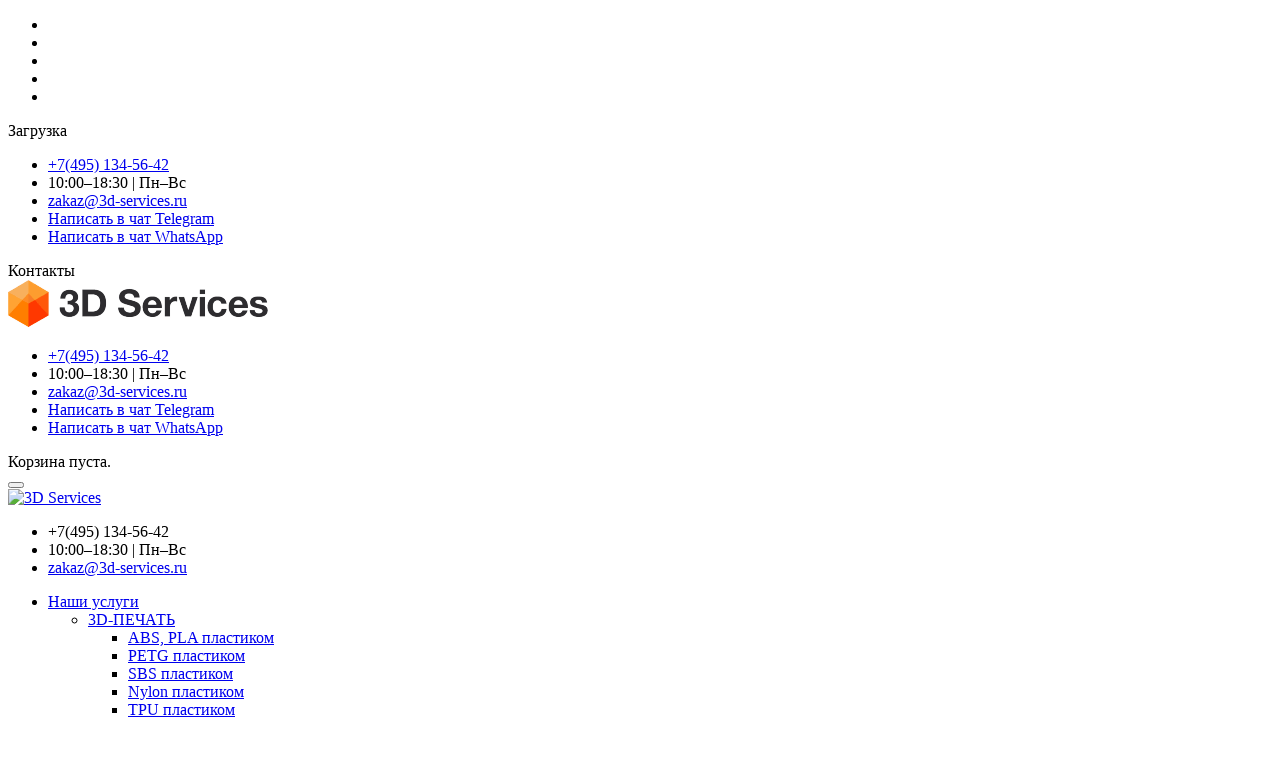

--- FILE ---
content_type: text/html; charset=UTF-8
request_url: https://3d-services.ru/gallery/3d-modelirovanie-olimpijskoj-medali/
body_size: 27074
content:
<!DOCTYPE html><html lang="ru-RU"><head><script data-no-optimize="1">var litespeed_docref=sessionStorage.getItem("litespeed_docref");litespeed_docref&&(Object.defineProperty(document,"referrer",{get:function(){return litespeed_docref}}),sessionStorage.removeItem("litespeed_docref"));</script> <meta charset="UTF-8"><link data-optimized="2" rel="stylesheet" href="https://3d-services.ru/wp-content/litespeed/css/e773ce661a5288af5da1f63308d12ab3.css?ver=f3b9a" /><meta name="viewport" content="width=device-width, initial-scale=1"><meta name="msvalidate.01" content="49B78EC546CBBF0500CA9BF30D884783" /><link rel="profile" href="https://gmpg.org/xfn/11"><link rel="icon" type="image/png" href="https://3d-services.ru/wp-content/uploads/2018/06/3D-Services-Logo-Icon.png"><link rel="manifest" href="/public/manifest.json"><meta name="theme-color" content="#fff"/> <script data-cfasync="false" data-no-defer="1" data-no-minify="1" data-no-optimize="1">var ewww_webp_supported=!1;function check_webp_feature(A,e){var w;e=void 0!==e?e:function(){},ewww_webp_supported?e(ewww_webp_supported):((w=new Image).onload=function(){ewww_webp_supported=0<w.width&&0<w.height,e&&e(ewww_webp_supported)},w.onerror=function(){e&&e(!1)},w.src="data:image/webp;base64,"+{alpha:"UklGRkoAAABXRUJQVlA4WAoAAAAQAAAAAAAAAAAAQUxQSAwAAAARBxAR/Q9ERP8DAABWUDggGAAAABQBAJ0BKgEAAQAAAP4AAA3AAP7mtQAAAA=="}[A])}check_webp_feature("alpha");</script><script data-cfasync="false" data-no-defer="1" data-no-minify="1" data-no-optimize="1">var Arrive=function(c,w){"use strict";if(c.MutationObserver&&"undefined"!=typeof HTMLElement){var r,a=0,u=(r=HTMLElement.prototype.matches||HTMLElement.prototype.webkitMatchesSelector||HTMLElement.prototype.mozMatchesSelector||HTMLElement.prototype.msMatchesSelector,{matchesSelector:function(e,t){return e instanceof HTMLElement&&r.call(e,t)},addMethod:function(e,t,r){var a=e[t];e[t]=function(){return r.length==arguments.length?r.apply(this,arguments):"function"==typeof a?a.apply(this,arguments):void 0}},callCallbacks:function(e,t){t&&t.options.onceOnly&&1==t.firedElems.length&&(e=[e[0]]);for(var r,a=0;r=e[a];a++)r&&r.callback&&r.callback.call(r.elem,r.elem);t&&t.options.onceOnly&&1==t.firedElems.length&&t.me.unbindEventWithSelectorAndCallback.call(t.target,t.selector,t.callback)},checkChildNodesRecursively:function(e,t,r,a){for(var i,n=0;i=e[n];n++)r(i,t,a)&&a.push({callback:t.callback,elem:i}),0<i.childNodes.length&&u.checkChildNodesRecursively(i.childNodes,t,r,a)},mergeArrays:function(e,t){var r,a={};for(r in e)e.hasOwnProperty(r)&&(a[r]=e[r]);for(r in t)t.hasOwnProperty(r)&&(a[r]=t[r]);return a},toElementsArray:function(e){return e=void 0!==e&&("number"!=typeof e.length||e===c)?[e]:e}}),e=(l.prototype.addEvent=function(e,t,r,a){a={target:e,selector:t,options:r,callback:a,firedElems:[]};return this._beforeAdding&&this._beforeAdding(a),this._eventsBucket.push(a),a},l.prototype.removeEvent=function(e){for(var t,r=this._eventsBucket.length-1;t=this._eventsBucket[r];r--)e(t)&&(this._beforeRemoving&&this._beforeRemoving(t),(t=this._eventsBucket.splice(r,1))&&t.length&&(t[0].callback=null))},l.prototype.beforeAdding=function(e){this._beforeAdding=e},l.prototype.beforeRemoving=function(e){this._beforeRemoving=e},l),t=function(i,n){var o=new e,l=this,s={fireOnAttributesModification:!1};return o.beforeAdding(function(t){var e=t.target;e!==c.document&&e!==c||(e=document.getElementsByTagName("html")[0]);var r=new MutationObserver(function(e){n.call(this,e,t)}),a=i(t.options);r.observe(e,a),t.observer=r,t.me=l}),o.beforeRemoving(function(e){e.observer.disconnect()}),this.bindEvent=function(e,t,r){t=u.mergeArrays(s,t);for(var a=u.toElementsArray(this),i=0;i<a.length;i++)o.addEvent(a[i],e,t,r)},this.unbindEvent=function(){var r=u.toElementsArray(this);o.removeEvent(function(e){for(var t=0;t<r.length;t++)if(this===w||e.target===r[t])return!0;return!1})},this.unbindEventWithSelectorOrCallback=function(r){var a=u.toElementsArray(this),i=r,e="function"==typeof r?function(e){for(var t=0;t<a.length;t++)if((this===w||e.target===a[t])&&e.callback===i)return!0;return!1}:function(e){for(var t=0;t<a.length;t++)if((this===w||e.target===a[t])&&e.selector===r)return!0;return!1};o.removeEvent(e)},this.unbindEventWithSelectorAndCallback=function(r,a){var i=u.toElementsArray(this);o.removeEvent(function(e){for(var t=0;t<i.length;t++)if((this===w||e.target===i[t])&&e.selector===r&&e.callback===a)return!0;return!1})},this},i=new function(){var s={fireOnAttributesModification:!1,onceOnly:!1,existing:!1};function n(e,t,r){return!(!u.matchesSelector(e,t.selector)||(e._id===w&&(e._id=a++),-1!=t.firedElems.indexOf(e._id)))&&(t.firedElems.push(e._id),!0)}var c=(i=new t(function(e){var t={attributes:!1,childList:!0,subtree:!0};return e.fireOnAttributesModification&&(t.attributes=!0),t},function(e,i){e.forEach(function(e){var t=e.addedNodes,r=e.target,a=[];null!==t&&0<t.length?u.checkChildNodesRecursively(t,i,n,a):"attributes"===e.type&&n(r,i)&&a.push({callback:i.callback,elem:r}),u.callCallbacks(a,i)})})).bindEvent;return i.bindEvent=function(e,t,r){t=void 0===r?(r=t,s):u.mergeArrays(s,t);var a=u.toElementsArray(this);if(t.existing){for(var i=[],n=0;n<a.length;n++)for(var o=a[n].querySelectorAll(e),l=0;l<o.length;l++)i.push({callback:r,elem:o[l]});if(t.onceOnly&&i.length)return r.call(i[0].elem,i[0].elem);setTimeout(u.callCallbacks,1,i)}c.call(this,e,t,r)},i},o=new function(){var a={};function i(e,t){return u.matchesSelector(e,t.selector)}var n=(o=new t(function(){return{childList:!0,subtree:!0}},function(e,r){e.forEach(function(e){var t=e.removedNodes,e=[];null!==t&&0<t.length&&u.checkChildNodesRecursively(t,r,i,e),u.callCallbacks(e,r)})})).bindEvent;return o.bindEvent=function(e,t,r){t=void 0===r?(r=t,a):u.mergeArrays(a,t),n.call(this,e,t,r)},o};d(HTMLElement.prototype),d(NodeList.prototype),d(HTMLCollection.prototype),d(HTMLDocument.prototype),d(Window.prototype);var n={};return s(i,n,"unbindAllArrive"),s(o,n,"unbindAllLeave"),n}function l(){this._eventsBucket=[],this._beforeAdding=null,this._beforeRemoving=null}function s(e,t,r){u.addMethod(t,r,e.unbindEvent),u.addMethod(t,r,e.unbindEventWithSelectorOrCallback),u.addMethod(t,r,e.unbindEventWithSelectorAndCallback)}function d(e){e.arrive=i.bindEvent,s(i,e,"unbindArrive"),e.leave=o.bindEvent,s(o,e,"unbindLeave")}}(window,void 0),ewww_webp_supported=!1;function check_webp_feature(e,t){var r;ewww_webp_supported?t(ewww_webp_supported):((r=new Image).onload=function(){ewww_webp_supported=0<r.width&&0<r.height,t(ewww_webp_supported)},r.onerror=function(){t(!1)},r.src="data:image/webp;base64,"+{alpha:"UklGRkoAAABXRUJQVlA4WAoAAAAQAAAAAAAAAAAAQUxQSAwAAAARBxAR/Q9ERP8DAABWUDggGAAAABQBAJ0BKgEAAQAAAP4AAA3AAP7mtQAAAA==",animation:"UklGRlIAAABXRUJQVlA4WAoAAAASAAAAAAAAAAAAQU5JTQYAAAD/////AABBTk1GJgAAAAAAAAAAAAAAAAAAAGQAAABWUDhMDQAAAC8AAAAQBxAREYiI/gcA"}[e])}function ewwwLoadImages(e){if(e){for(var t=document.querySelectorAll(".batch-image img, .image-wrapper a, .ngg-pro-masonry-item a, .ngg-galleria-offscreen-seo-wrapper a"),r=0,a=t.length;r<a;r++)ewwwAttr(t[r],"data-src",t[r].getAttribute("data-webp")),ewwwAttr(t[r],"data-thumbnail",t[r].getAttribute("data-webp-thumbnail"));for(var i=document.querySelectorAll("div.woocommerce-product-gallery__image"),r=0,a=i.length;r<a;r++)ewwwAttr(i[r],"data-thumb",i[r].getAttribute("data-webp-thumb"))}for(var n=document.querySelectorAll("video"),r=0,a=n.length;r<a;r++)ewwwAttr(n[r],"poster",e?n[r].getAttribute("data-poster-webp"):n[r].getAttribute("data-poster-image"));for(var o,l=document.querySelectorAll("img.ewww_webp_lazy_load"),r=0,a=l.length;r<a;r++)e&&(ewwwAttr(l[r],"data-lazy-srcset",l[r].getAttribute("data-lazy-srcset-webp")),ewwwAttr(l[r],"data-srcset",l[r].getAttribute("data-srcset-webp")),ewwwAttr(l[r],"data-lazy-src",l[r].getAttribute("data-lazy-src-webp")),ewwwAttr(l[r],"data-src",l[r].getAttribute("data-src-webp")),ewwwAttr(l[r],"data-orig-file",l[r].getAttribute("data-webp-orig-file")),ewwwAttr(l[r],"data-medium-file",l[r].getAttribute("data-webp-medium-file")),ewwwAttr(l[r],"data-large-file",l[r].getAttribute("data-webp-large-file")),null!=(o=l[r].getAttribute("srcset"))&&!1!==o&&o.includes("R0lGOD")&&ewwwAttr(l[r],"src",l[r].getAttribute("data-lazy-src-webp"))),l[r].className=l[r].className.replace(/\bewww_webp_lazy_load\b/,"");for(var s=document.querySelectorAll(".ewww_webp"),r=0,a=s.length;r<a;r++)e?(ewwwAttr(s[r],"srcset",s[r].getAttribute("data-srcset-webp")),ewwwAttr(s[r],"src",s[r].getAttribute("data-src-webp")),ewwwAttr(s[r],"data-orig-file",s[r].getAttribute("data-webp-orig-file")),ewwwAttr(s[r],"data-medium-file",s[r].getAttribute("data-webp-medium-file")),ewwwAttr(s[r],"data-large-file",s[r].getAttribute("data-webp-large-file")),ewwwAttr(s[r],"data-large_image",s[r].getAttribute("data-webp-large_image")),ewwwAttr(s[r],"data-src",s[r].getAttribute("data-webp-src"))):(ewwwAttr(s[r],"srcset",s[r].getAttribute("data-srcset-img")),ewwwAttr(s[r],"src",s[r].getAttribute("data-src-img"))),s[r].className=s[r].className.replace(/\bewww_webp\b/,"ewww_webp_loaded");window.jQuery&&jQuery.fn.isotope&&jQuery.fn.imagesLoaded&&(jQuery(".fusion-posts-container-infinite").imagesLoaded(function(){jQuery(".fusion-posts-container-infinite").hasClass("isotope")&&jQuery(".fusion-posts-container-infinite").isotope()}),jQuery(".fusion-portfolio:not(.fusion-recent-works) .fusion-portfolio-wrapper").imagesLoaded(function(){jQuery(".fusion-portfolio:not(.fusion-recent-works) .fusion-portfolio-wrapper").isotope()}))}function ewwwWebPInit(e){ewwwLoadImages(e),ewwwNggLoadGalleries(e),document.arrive(".ewww_webp",function(){ewwwLoadImages(e)}),document.arrive(".ewww_webp_lazy_load",function(){ewwwLoadImages(e)}),document.arrive("videos",function(){ewwwLoadImages(e)}),"loading"==document.readyState?document.addEventListener("DOMContentLoaded",ewwwJSONParserInit):("undefined"!=typeof galleries&&ewwwNggParseGalleries(e),ewwwWooParseVariations(e))}function ewwwAttr(e,t,r){null!=r&&!1!==r&&e.setAttribute(t,r)}function ewwwJSONParserInit(){"undefined"!=typeof galleries&&check_webp_feature("alpha",ewwwNggParseGalleries),check_webp_feature("alpha",ewwwWooParseVariations)}function ewwwWooParseVariations(e){if(e)for(var t=document.querySelectorAll("form.variations_form"),r=0,a=t.length;r<a;r++){var i=t[r].getAttribute("data-product_variations"),n=!1;try{for(var o in i=JSON.parse(i))void 0!==i[o]&&void 0!==i[o].image&&(void 0!==i[o].image.src_webp&&(i[o].image.src=i[o].image.src_webp,n=!0),void 0!==i[o].image.srcset_webp&&(i[o].image.srcset=i[o].image.srcset_webp,n=!0),void 0!==i[o].image.full_src_webp&&(i[o].image.full_src=i[o].image.full_src_webp,n=!0),void 0!==i[o].image.gallery_thumbnail_src_webp&&(i[o].image.gallery_thumbnail_src=i[o].image.gallery_thumbnail_src_webp,n=!0),void 0!==i[o].image.thumb_src_webp&&(i[o].image.thumb_src=i[o].image.thumb_src_webp,n=!0));n&&ewwwAttr(t[r],"data-product_variations",JSON.stringify(i))}catch(e){}}}function ewwwNggParseGalleries(e){if(e)for(var t in galleries){var r=galleries[t];galleries[t].images_list=ewwwNggParseImageList(r.images_list)}}function ewwwNggLoadGalleries(e){e&&document.addEventListener("ngg.galleria.themeadded",function(e,t){window.ngg_galleria._create_backup=window.ngg_galleria.create,window.ngg_galleria.create=function(e,t){var r=$(e).data("id");return galleries["gallery_"+r].images_list=ewwwNggParseImageList(galleries["gallery_"+r].images_list),window.ngg_galleria._create_backup(e,t)}})}function ewwwNggParseImageList(e){for(var t in e){var r=e[t];if(void 0!==r["image-webp"]&&(e[t].image=r["image-webp"],delete e[t]["image-webp"]),void 0!==r["thumb-webp"]&&(e[t].thumb=r["thumb-webp"],delete e[t]["thumb-webp"]),void 0!==r.full_image_webp&&(e[t].full_image=r.full_image_webp,delete e[t].full_image_webp),void 0!==r.srcsets)for(var a in r.srcsets)nggSrcset=r.srcsets[a],void 0!==r.srcsets[a+"-webp"]&&(e[t].srcsets[a]=r.srcsets[a+"-webp"],delete e[t].srcsets[a+"-webp"]);if(void 0!==r.full_srcsets)for(var i in r.full_srcsets)nggFSrcset=r.full_srcsets[i],void 0!==r.full_srcsets[i+"-webp"]&&(e[t].full_srcsets[i]=r.full_srcsets[i+"-webp"],delete e[t].full_srcsets[i+"-webp"])}return e}check_webp_feature("alpha",ewwwWebPInit);</script><meta name='robots' content='index, follow, max-image-preview:large, max-snippet:-1, max-video-preview:-1' /><style>img:is([sizes="auto" i], [sizes^="auto," i]) { contain-intrinsic-size: 3000px 1500px }</style><title>Пример 3D моделирования олимпийской медали. Создать</title><meta name="description" content="Пример 3D моделирования олимпийской медали. Создать 3д модель. Цена. Узнать стоимость 3д по фотографии. Запрос в компанию 3Д Сервис" /><link rel="canonical" href="https://3d-services.ru/gallery/3d-modelirovanie-olimpijskoj-medali/" /><meta property="og:locale" content="ru_RU" /><meta property="og:type" content="article" /><meta property="og:title" content="Пример 3D моделирования олимпийской медали. Создать" /><meta property="og:description" content="Пример 3D моделирования олимпийской медали. Создать 3д модель. Цена. Узнать стоимость 3д по фотографии. Запрос в компанию 3Д Сервис" /><meta property="og:url" content="https://3d-services.ru/gallery/3d-modelirovanie-olimpijskoj-medali/" /><meta property="og:site_name" content="3D Services" /><meta property="article:modified_time" content="2025-12-26T15:53:44+00:00" /><meta property="og:image" content="https://3d-services.ru/wp-content/uploads/2020/03/banner-3d-services-fb-tw-1.jpg" /><meta property="og:image:width" content="900" /><meta property="og:image:height" content="475" /><meta property="og:image:type" content="image/jpeg" /><meta name="twitter:card" content="summary_large_image" /><meta name="twitter:title" content="Пример 3D моделирования олимпийской медали. Создать" /><meta name="twitter:description" content="Пример 3D моделирования олимпийской медали. Создать 3д модель. Цена. Узнать стоимость 3д по фотографии. Запрос в компанию 3Д Сервис" /><meta name="twitter:image" content="https://3d-services.ru/wp-content/uploads/2020/03/banner-3d-services-fb-tw-1.jpg" /><meta name="twitter:label1" content="Est. reading time" /><meta name="twitter:data1" content="1 минута" /> <script type="application/ld+json" class="yoast-schema-graph">{"@context":"https://schema.org","@graph":[{"@type":"WebPage","@id":"https://3d-services.ru/gallery/3d-modelirovanie-olimpijskoj-medali/","url":"https://3d-services.ru/gallery/3d-modelirovanie-olimpijskoj-medali/","name":"Пример 3D моделирования олимпийской медали. Создать","isPartOf":{"@id":"https://3d-services.ru/#website"},"primaryImageOfPage":{"@id":"https://3d-services.ru/gallery/3d-modelirovanie-olimpijskoj-medali/#primaryimage"},"image":{"@id":"https://3d-services.ru/gallery/3d-modelirovanie-olimpijskoj-medali/#primaryimage"},"thumbnailUrl":"https://3d-services.ru/wp-content/uploads/2020/01/3d_modelirovanie_olimpijskoj_medali.jpg","datePublished":"0201-04-05T10:20:30+00:00","dateModified":"2025-12-26T15:53:44+00:00","description":"Пример 3D моделирования олимпийской медали. Создать 3д модель. Цена. Узнать стоимость 3д по фотографии. Запрос в компанию 3Д Сервис","breadcrumb":{"@id":"https://3d-services.ru/gallery/3d-modelirovanie-olimpijskoj-medali/#breadcrumb"},"inLanguage":"ru-RU","potentialAction":[{"@type":"ReadAction","target":["https://3d-services.ru/gallery/3d-modelirovanie-olimpijskoj-medali/"]}]},{"@type":"ImageObject","inLanguage":"ru-RU","@id":"https://3d-services.ru/gallery/3d-modelirovanie-olimpijskoj-medali/#primaryimage","url":"https://3d-services.ru/wp-content/uploads/2020/01/3d_modelirovanie_olimpijskoj_medali.jpg","contentUrl":"https://3d-services.ru/wp-content/uploads/2020/01/3d_modelirovanie_olimpijskoj_medali.jpg","width":600,"height":340,"caption":"Фото 3D моделирование олимпийской медали"},{"@type":"BreadcrumbList","@id":"https://3d-services.ru/gallery/3d-modelirovanie-olimpijskoj-medali/#breadcrumb","itemListElement":[{"@type":"ListItem","position":1,"name":"Home","item":"https://3d-services.ru/"},{"@type":"ListItem","position":2,"name":"Пример 3D моделирования олимпийской медали"}]},{"@type":"WebSite","@id":"https://3d-services.ru/#website","url":"https://3d-services.ru/","name":"3D Services","description":"","potentialAction":[{"@type":"SearchAction","target":{"@type":"EntryPoint","urlTemplate":"https://3d-services.ru/?s={search_term_string}"},"query-input":{"@type":"PropertyValueSpecification","valueRequired":true,"valueName":"search_term_string"}}],"inLanguage":"ru-RU"}]}</script> <link rel='dns-prefetch' href='//fonts.googleapis.com' /><link rel="alternate" type="application/rss+xml" title="3D Services &raquo; Лента" href="https://3d-services.ru/feed/" /><link rel="alternate" type="application/rss+xml" title="3D Services &raquo; Лента комментариев" href="https://3d-services.ru/comments/feed/" /><style id='classic-theme-styles-inline-css'>/*! This file is auto-generated */
.wp-block-button__link{color:#fff;background-color:#32373c;border-radius:9999px;box-shadow:none;text-decoration:none;padding:calc(.667em + 2px) calc(1.333em + 2px);font-size:1.125em}.wp-block-file__button{background:#32373c;color:#fff;text-decoration:none}</style><style id='global-styles-inline-css'>:root{--wp--preset--aspect-ratio--square: 1;--wp--preset--aspect-ratio--4-3: 4/3;--wp--preset--aspect-ratio--3-4: 3/4;--wp--preset--aspect-ratio--3-2: 3/2;--wp--preset--aspect-ratio--2-3: 2/3;--wp--preset--aspect-ratio--16-9: 16/9;--wp--preset--aspect-ratio--9-16: 9/16;--wp--preset--color--black: #000000;--wp--preset--color--cyan-bluish-gray: #abb8c3;--wp--preset--color--white: #ffffff;--wp--preset--color--pale-pink: #f78da7;--wp--preset--color--vivid-red: #cf2e2e;--wp--preset--color--luminous-vivid-orange: #ff6900;--wp--preset--color--luminous-vivid-amber: #fcb900;--wp--preset--color--light-green-cyan: #7bdcb5;--wp--preset--color--vivid-green-cyan: #00d084;--wp--preset--color--pale-cyan-blue: #8ed1fc;--wp--preset--color--vivid-cyan-blue: #0693e3;--wp--preset--color--vivid-purple: #9b51e0;--wp--preset--gradient--vivid-cyan-blue-to-vivid-purple: linear-gradient(135deg,rgba(6,147,227,1) 0%,rgb(155,81,224) 100%);--wp--preset--gradient--light-green-cyan-to-vivid-green-cyan: linear-gradient(135deg,rgb(122,220,180) 0%,rgb(0,208,130) 100%);--wp--preset--gradient--luminous-vivid-amber-to-luminous-vivid-orange: linear-gradient(135deg,rgba(252,185,0,1) 0%,rgba(255,105,0,1) 100%);--wp--preset--gradient--luminous-vivid-orange-to-vivid-red: linear-gradient(135deg,rgba(255,105,0,1) 0%,rgb(207,46,46) 100%);--wp--preset--gradient--very-light-gray-to-cyan-bluish-gray: linear-gradient(135deg,rgb(238,238,238) 0%,rgb(169,184,195) 100%);--wp--preset--gradient--cool-to-warm-spectrum: linear-gradient(135deg,rgb(74,234,220) 0%,rgb(151,120,209) 20%,rgb(207,42,186) 40%,rgb(238,44,130) 60%,rgb(251,105,98) 80%,rgb(254,248,76) 100%);--wp--preset--gradient--blush-light-purple: linear-gradient(135deg,rgb(255,206,236) 0%,rgb(152,150,240) 100%);--wp--preset--gradient--blush-bordeaux: linear-gradient(135deg,rgb(254,205,165) 0%,rgb(254,45,45) 50%,rgb(107,0,62) 100%);--wp--preset--gradient--luminous-dusk: linear-gradient(135deg,rgb(255,203,112) 0%,rgb(199,81,192) 50%,rgb(65,88,208) 100%);--wp--preset--gradient--pale-ocean: linear-gradient(135deg,rgb(255,245,203) 0%,rgb(182,227,212) 50%,rgb(51,167,181) 100%);--wp--preset--gradient--electric-grass: linear-gradient(135deg,rgb(202,248,128) 0%,rgb(113,206,126) 100%);--wp--preset--gradient--midnight: linear-gradient(135deg,rgb(2,3,129) 0%,rgb(40,116,252) 100%);--wp--preset--font-size--small: 13px;--wp--preset--font-size--medium: 20px;--wp--preset--font-size--large: 36px;--wp--preset--font-size--x-large: 42px;--wp--preset--spacing--20: 0.44rem;--wp--preset--spacing--30: 0.67rem;--wp--preset--spacing--40: 1rem;--wp--preset--spacing--50: 1.5rem;--wp--preset--spacing--60: 2.25rem;--wp--preset--spacing--70: 3.38rem;--wp--preset--spacing--80: 5.06rem;--wp--preset--shadow--natural: 6px 6px 9px rgba(0, 0, 0, 0.2);--wp--preset--shadow--deep: 12px 12px 50px rgba(0, 0, 0, 0.4);--wp--preset--shadow--sharp: 6px 6px 0px rgba(0, 0, 0, 0.2);--wp--preset--shadow--outlined: 6px 6px 0px -3px rgba(255, 255, 255, 1), 6px 6px rgba(0, 0, 0, 1);--wp--preset--shadow--crisp: 6px 6px 0px rgba(0, 0, 0, 1);}:where(.is-layout-flex){gap: 0.5em;}:where(.is-layout-grid){gap: 0.5em;}body .is-layout-flex{display: flex;}.is-layout-flex{flex-wrap: wrap;align-items: center;}.is-layout-flex > :is(*, div){margin: 0;}body .is-layout-grid{display: grid;}.is-layout-grid > :is(*, div){margin: 0;}:where(.wp-block-columns.is-layout-flex){gap: 2em;}:where(.wp-block-columns.is-layout-grid){gap: 2em;}:where(.wp-block-post-template.is-layout-flex){gap: 1.25em;}:where(.wp-block-post-template.is-layout-grid){gap: 1.25em;}.has-black-color{color: var(--wp--preset--color--black) !important;}.has-cyan-bluish-gray-color{color: var(--wp--preset--color--cyan-bluish-gray) !important;}.has-white-color{color: var(--wp--preset--color--white) !important;}.has-pale-pink-color{color: var(--wp--preset--color--pale-pink) !important;}.has-vivid-red-color{color: var(--wp--preset--color--vivid-red) !important;}.has-luminous-vivid-orange-color{color: var(--wp--preset--color--luminous-vivid-orange) !important;}.has-luminous-vivid-amber-color{color: var(--wp--preset--color--luminous-vivid-amber) !important;}.has-light-green-cyan-color{color: var(--wp--preset--color--light-green-cyan) !important;}.has-vivid-green-cyan-color{color: var(--wp--preset--color--vivid-green-cyan) !important;}.has-pale-cyan-blue-color{color: var(--wp--preset--color--pale-cyan-blue) !important;}.has-vivid-cyan-blue-color{color: var(--wp--preset--color--vivid-cyan-blue) !important;}.has-vivid-purple-color{color: var(--wp--preset--color--vivid-purple) !important;}.has-black-background-color{background-color: var(--wp--preset--color--black) !important;}.has-cyan-bluish-gray-background-color{background-color: var(--wp--preset--color--cyan-bluish-gray) !important;}.has-white-background-color{background-color: var(--wp--preset--color--white) !important;}.has-pale-pink-background-color{background-color: var(--wp--preset--color--pale-pink) !important;}.has-vivid-red-background-color{background-color: var(--wp--preset--color--vivid-red) !important;}.has-luminous-vivid-orange-background-color{background-color: var(--wp--preset--color--luminous-vivid-orange) !important;}.has-luminous-vivid-amber-background-color{background-color: var(--wp--preset--color--luminous-vivid-amber) !important;}.has-light-green-cyan-background-color{background-color: var(--wp--preset--color--light-green-cyan) !important;}.has-vivid-green-cyan-background-color{background-color: var(--wp--preset--color--vivid-green-cyan) !important;}.has-pale-cyan-blue-background-color{background-color: var(--wp--preset--color--pale-cyan-blue) !important;}.has-vivid-cyan-blue-background-color{background-color: var(--wp--preset--color--vivid-cyan-blue) !important;}.has-vivid-purple-background-color{background-color: var(--wp--preset--color--vivid-purple) !important;}.has-black-border-color{border-color: var(--wp--preset--color--black) !important;}.has-cyan-bluish-gray-border-color{border-color: var(--wp--preset--color--cyan-bluish-gray) !important;}.has-white-border-color{border-color: var(--wp--preset--color--white) !important;}.has-pale-pink-border-color{border-color: var(--wp--preset--color--pale-pink) !important;}.has-vivid-red-border-color{border-color: var(--wp--preset--color--vivid-red) !important;}.has-luminous-vivid-orange-border-color{border-color: var(--wp--preset--color--luminous-vivid-orange) !important;}.has-luminous-vivid-amber-border-color{border-color: var(--wp--preset--color--luminous-vivid-amber) !important;}.has-light-green-cyan-border-color{border-color: var(--wp--preset--color--light-green-cyan) !important;}.has-vivid-green-cyan-border-color{border-color: var(--wp--preset--color--vivid-green-cyan) !important;}.has-pale-cyan-blue-border-color{border-color: var(--wp--preset--color--pale-cyan-blue) !important;}.has-vivid-cyan-blue-border-color{border-color: var(--wp--preset--color--vivid-cyan-blue) !important;}.has-vivid-purple-border-color{border-color: var(--wp--preset--color--vivid-purple) !important;}.has-vivid-cyan-blue-to-vivid-purple-gradient-background{background: var(--wp--preset--gradient--vivid-cyan-blue-to-vivid-purple) !important;}.has-light-green-cyan-to-vivid-green-cyan-gradient-background{background: var(--wp--preset--gradient--light-green-cyan-to-vivid-green-cyan) !important;}.has-luminous-vivid-amber-to-luminous-vivid-orange-gradient-background{background: var(--wp--preset--gradient--luminous-vivid-amber-to-luminous-vivid-orange) !important;}.has-luminous-vivid-orange-to-vivid-red-gradient-background{background: var(--wp--preset--gradient--luminous-vivid-orange-to-vivid-red) !important;}.has-very-light-gray-to-cyan-bluish-gray-gradient-background{background: var(--wp--preset--gradient--very-light-gray-to-cyan-bluish-gray) !important;}.has-cool-to-warm-spectrum-gradient-background{background: var(--wp--preset--gradient--cool-to-warm-spectrum) !important;}.has-blush-light-purple-gradient-background{background: var(--wp--preset--gradient--blush-light-purple) !important;}.has-blush-bordeaux-gradient-background{background: var(--wp--preset--gradient--blush-bordeaux) !important;}.has-luminous-dusk-gradient-background{background: var(--wp--preset--gradient--luminous-dusk) !important;}.has-pale-ocean-gradient-background{background: var(--wp--preset--gradient--pale-ocean) !important;}.has-electric-grass-gradient-background{background: var(--wp--preset--gradient--electric-grass) !important;}.has-midnight-gradient-background{background: var(--wp--preset--gradient--midnight) !important;}.has-small-font-size{font-size: var(--wp--preset--font-size--small) !important;}.has-medium-font-size{font-size: var(--wp--preset--font-size--medium) !important;}.has-large-font-size{font-size: var(--wp--preset--font-size--large) !important;}.has-x-large-font-size{font-size: var(--wp--preset--font-size--x-large) !important;}
:where(.wp-block-post-template.is-layout-flex){gap: 1.25em;}:where(.wp-block-post-template.is-layout-grid){gap: 1.25em;}
:where(.wp-block-columns.is-layout-flex){gap: 2em;}:where(.wp-block-columns.is-layout-grid){gap: 2em;}
:root :where(.wp-block-pullquote){font-size: 1.5em;line-height: 1.6;}</style><style id='woocommerce-inline-inline-css'>.woocommerce form .form-row .required { visibility: visible; }</style><style id='summary-inline-css'>/*body*/
    body,.modal-content{
        font-family:Roboto;
font-weight:400;
color:#000;
    }
    table th{
        color:#000;
    }

/* heading */
h1, h2, h3, h4, h5, h6{
  font-family:Roboto;
}
/*preloader*/


/*anchor*/

dl, dd, a{
    }


a:hover,h1 a:hover, h2 a:hover,.column-right .side-block ul li a:hover{
    }
/*heading*/
h1, h2, h3, h4, h5, h6 ,h1 a, h2 a, h3 a, h4 a, h5 a, h6 a{
      }

h1 b, h2 b,h3 b,h3 b{
      }
/*.color{
         }*/
.decor-white,.text-num-title,.cont4dark p,.text-icon-hor-icon .icon,
.text-icon-hor-title,.category-item h5.category-title,.pricing .pricing-box h3,
.pricing .pricing-box .price-title{
         }
.tags-list li a, .tagcloud > a{
            }
header.page-header {
      }
header .phone .number .icon,.marker-list > li:after,
.column-right .side-block ul li:after{
      }
body, p,.text-icon-title,.text-icon-text{
      }
header .social-links ul li a{
      }
header .social-links ul li a:hover{
      }

/*menu*/

@media (min-width: 992px){
#slidemenu {
    }
.navbar-nav > li > a{
    }
.navbar-nav li.current-menu-item > a,
.navbar-nav > li > a:hover, .navbar-nav > li > a:focus{
    }
.dropdown-menu{
    }
.navbar-nav .dropdown .dropdown-menu li > a{
    }
.navbar-nav .dropdown .dropdown-menu li > a:hover{
    }
}

/*slider*/

.nivo-caption,.slick-dots li button:after{
    }
.theme-default .nivo-directionNav a {
    }
.testimonials-carousel.slick-slider:before, 
.testimonials-carousel.slick-slider:after,
.slick-dots li.slick-active button:after, 
.slick-dots li.slick-active button:hover:after{
    }

/*Button*/

.btn, .search-submit,.request-form h4,.blog-post .post-date{
        }
.btn:hover, .btn.active, .btn:active, .btn.focus, .btn:focus{
        }
.btn:hover .icon, .btn.active .icon, .btn:active .icon, .btn.focus .icon, .btn:focus .icon
{
    }
.text-icon:hover .icon{
    }
.btn-border{
    }

/*Footer color*/

.page-footer{
        }
.page-footer .footer-top{
    }
.page-footer .copyright,.page-footer .social-links ul li a{
    }

/*Table color*/
.price-table > tbody > tr.table-header{
    }
.price-table > tbody > tr:nth-of-type(odd){
    }
.price-table > tbody > tr:nth-of-type(even){
    }

/* Section Color */


.service-item .icon-circle,.text-icon-icon span {
    }
.service-item .icon-circle .icon-hover{
  }

#header{
        }


@media (min-width:992px) and (max-width: 1024px){
   body.home .gallery{
        max-height: 603px;
    }
}
@media (min-width:1200px) and (max-width: 1366px){
   body.home .gallery{
        max-height: 530px;
    }
}</style><style id='akismet-widget-style-inline-css'>.a-stats {
				--akismet-color-mid-green: #357b49;
				--akismet-color-white: #fff;
				--akismet-color-light-grey: #f6f7f7;

				max-width: 350px;
				width: auto;
			}

			.a-stats * {
				all: unset;
				box-sizing: border-box;
			}

			.a-stats strong {
				font-weight: 600;
			}

			.a-stats a.a-stats__link,
			.a-stats a.a-stats__link:visited,
			.a-stats a.a-stats__link:active {
				background: var(--akismet-color-mid-green);
				border: none;
				box-shadow: none;
				border-radius: 8px;
				color: var(--akismet-color-white);
				cursor: pointer;
				display: block;
				font-family: -apple-system, BlinkMacSystemFont, 'Segoe UI', 'Roboto', 'Oxygen-Sans', 'Ubuntu', 'Cantarell', 'Helvetica Neue', sans-serif;
				font-weight: 500;
				padding: 12px;
				text-align: center;
				text-decoration: none;
				transition: all 0.2s ease;
			}

			/* Extra specificity to deal with TwentyTwentyOne focus style */
			.widget .a-stats a.a-stats__link:focus {
				background: var(--akismet-color-mid-green);
				color: var(--akismet-color-white);
				text-decoration: none;
			}

			.a-stats a.a-stats__link:hover {
				filter: brightness(110%);
				box-shadow: 0 4px 12px rgba(0, 0, 0, 0.06), 0 0 2px rgba(0, 0, 0, 0.16);
			}

			.a-stats .count {
				color: var(--akismet-color-white);
				display: block;
				font-size: 1.5em;
				line-height: 1.4;
				padding: 0 13px;
				white-space: nowrap;
			}</style><link rel="https://api.w.org/" href="https://3d-services.ru/wp-json/" /><link rel="EditURI" type="application/rsd+xml" title="RSD" href="https://3d-services.ru/xmlrpc.php?rsd" /><meta name="generator" content="WordPress 6.7.2" /><meta name="generator" content="WooCommerce 9.8.3" /><link rel='shortlink' href='https://3d-services.ru/?p=6901' /><link rel="alternate" title="oEmbed (JSON)" type="application/json+oembed" href="https://3d-services.ru/wp-json/oembed/1.0/embed?url=https%3A%2F%2F3d-services.ru%2Fgallery%2F3d-modelirovanie-olimpijskoj-medali%2F" /><link rel="alternate" title="oEmbed (XML)" type="text/xml+oembed" href="https://3d-services.ru/wp-json/oembed/1.0/embed?url=https%3A%2F%2F3d-services.ru%2Fgallery%2F3d-modelirovanie-olimpijskoj-medali%2F&#038;format=xml" /><meta name="generator" content="Redux 4.5.7" /><link rel="preconnect" href="https://fonts.googleapis.com"><link rel="preconnect" href="https://fonts.gstatic.com" crossorigin><style>.f-popup{
			display: grid;
			place-items: center;
			position: fixed;
			padding-block: 10px;
			width: 100%;
			height: 100%;
			inset: 0 0 auto auto;
			background-color: rgb(0 0 0 / .45);
			z-index: 10000;
		}
		.f-popup > .content{
			position: relative;
			width: min(800px, 100% - 20px);
			max-height: calc(100dvh - 20px);
			overflow-y: auto;
			overflow-x: clip;
			background-color: white;	
			padding: 10px;
			border-radius: 10px;
		}
		.f-popup .radio-btn .wpcf7-list-item-label{
			color: black;
		}
		.f-popup select{
			border: 1px solid black;
		}
		.f-popup input{
			margin-bottom: 5px;
		}
		.f-popup > .content > .close-btn{
			position: absolute;
			inset: 10px 10px auto auto;
			background: none;
			border: none;
			font-size: 24px;
			cursor: pointer;
			transition: .3s;
		}
		.f-popup > .content > .close-btn:hover{
			color: red;
		}
		.f-popup .radio input[type=radio]{
			margin-left: 0;
			position: static;
		}
		.f-popup :is(input, textarea){
			max-width: 100%;
		}
		.btn-service{
			display: block;
			margin-inline: auto;
			background: #f7b15b;
    		color: #fff;
		}
		.btn-service:hover{
			background: #333;
		}
		.popup-is-active{
			overflow-y: clip;
		}</style><noscript><style>.woocommerce-product-gallery{ opacity: 1 !important; }</style></noscript><style>.recentcomments a{display:inline !important;padding:0 !important;margin:0 !important;}</style><meta name="generator" content="Powered by WPBakery Page Builder - drag and drop page builder for WordPress."/><style id="poolserv_opt-dynamic-css" title="dynamic-css" class="redux-options-output">body,p{font-family:Roboto;font-weight:400;font-style:normal;color:#000;}h1,h2,h3,h4,h5,h6{font-family:Roboto;font-weight:700;font-style:normal;}h1{font-family:Roboto;font-weight:400;font-style:normal;color:#000;}h2{font-family:Roboto;font-weight:normal;font-style:normal;color:#000;}h3{font-family:Roboto;font-weight:normal;font-style:normal;color:#000;}h4{font-family:Roboto;font-weight:700;font-style:normal;color:#000;}h5{font-family:Roboto;font-weight:700;font-style:normal;color:#272727;}h6{font-family:Roboto;font-weight:normal;font-style:normal;color:#272727;}</style><noscript><style>.wpb_animate_when_almost_visible { opacity: 1; }</style></noscript></head><body class="gallery-template-default single single-gallery postid-6901 theme-pool-services woocommerce-no-js wpb-js-composer js-comp-ver-6.7.0 vc_responsive"> <script data-cfasync="false" data-no-defer="1" data-no-minify="1" data-no-optimize="1">if(typeof ewww_webp_supported==="undefined"){var ewww_webp_supported=!1}if(ewww_webp_supported){document.body.classList.add("webp-support")}</script> <div id="loader-wrapper" class="loader-on"><div id="loader"><div class="loader"><ul><li></li><li></li><li></li><li></li><li></li></ul><p>Загрузка</p></div></div></div><header class=" page-header sticky"><nav class="navbar" id="slide-nav"><div class="container"><div class="header-info-mobile"><ul class="contact-list"><li><i class="icon-call-telephone"></i><a href="tel:+74951345642">+7(495) 134-56-42</a></li><li><i class="icon-clock-round"></i>10:00–18:30 | Пн–Вс</li><li><i class="icon-mail"></i><a href="mailto:zakaz@3d-services.ru">zakaz@3d-services.ru</a></li><li class="hidden-lg"><a class="vc_general vc_btn3 vc_btn3-size-sm vc_btn3-shape-round vc_btn3-style-modern vc_btn3-color-sky" title="" href="https://t.me/site_3dservices_ru" target="_blank" rel="noopener"><i class="vc_btn3-icon far fa-paper-plane"></i> Написать в чат Telegram</a></li><li class="hidden-lg"><a class="vc_general vc_btn3 vc_btn3-size-sm vc_btn3-shape-round vc_btn3-style-modern vc_btn3-color-vista-blue" title="" href="https://wa.me/qr/W22OMACGAODKO1" target="_blank" rel="noopener"><i class="vc_btn3-icon fab fa-whatsapp"></i> Написать в чат WhatsApp</a></li></ul><div id="gtx-trans" style="position: absolute;left: 33px;top: 38px"><div class="gtx-trans-icon"></div></div></div><div class="header-info-toggle"><i class="icon-up-arrow js-info-toggle"></i><span class="js-info-toggle">Контакты</span></div><div class="navbar-header"><div class="header-top"><div class="row"><div class="col-sm-3 logo-wrap text-center"><div class="logo">
<a href="https://3d-services.ru/"><img src="[data-uri]" alt="Logo" data-src-img="https://3d-services.ru/wp-content/uploads/2018/06/3D-Services-Logo.png" data-src-webp="https://3d-services.ru/wp-content/uploads/2018/06/3D-Services-Logo.png.webp" data-eio="j" class="ewww_webp"><noscript><img src="https://3d-services.ru/wp-content/uploads/2018/06/3D-Services-Logo.png.webp" alt="Logo"></noscript>	</a></div></div><div class="hedear-block-kontatk hidden-xs hidden-sm"><ul class="contact-list"><li><i class="icon-call-telephone"></i><a href="tel:+74951345642">+7(495) 134-56-42</a></li><li><i class="icon-clock-round"></i>10:00–18:30 | Пн–Вс</li><li><i class="icon-mail"></i><a href="mailto:zakaz@3d-services.ru">zakaz@3d-services.ru</a></li><li class="hidden-lg"><a class="vc_general vc_btn3 vc_btn3-size-sm vc_btn3-shape-round vc_btn3-style-modern vc_btn3-color-sky" title="" href="https://t.me/site_3dservices_ru" target="_blank" rel="noopener"><i class="vc_btn3-icon far fa-paper-plane"></i> Написать в чат Telegram</a></li><li class="hidden-lg"><a class="vc_general vc_btn3 vc_btn3-size-sm vc_btn3-shape-round vc_btn3-style-modern vc_btn3-color-vista-blue" title="" href="https://wa.me/qr/W22OMACGAODKO1" target="_blank" rel="noopener"><i class="vc_btn3-icon fab fa-whatsapp"></i> Написать в чат WhatsApp</a></li></ul><div id="gtx-trans" style="position: absolute;left: 33px;top: 38px"><div class="gtx-trans-icon"></div></div></div><div class="messenger-buttons col-sm-2">
<a href="https://t.me/site_3dservices_ru" target="_blank" class="messenger-buttons__telegram"><i class="vc_btn3-icon far fa-paper-plane"></i></a>
<a href="https://wa.me/qr/W22OMACGAODKO1" target="_blank" class="messenger-buttons__whatsapp"><i class="vc_btn3-icon fab fa-whatsapp"></i></a></div><div class="margin-top-header-basket col-sm-1 col-md-1 header-cart-wrap"><div class="header-cart">
<a class="cart-contents icon icon-shop-cart" href="javascript:void(0)" title="View your shopping cart"></a><div class="header-cart-dropdown"><div class="prd-sm"><div class="empty">Корзина пуста.</div></div></div></div></div></div></div>
<button type="button" class="navbar-toggle js-navbar-toggle"><i class="icon icon-menu"></i><i class="icon icon-cancel"></i></button></div><div id="slidemenu" data-hover="dropdown" data-animations="fadeIn"><div class="hidden-info-head">
<a href="https://3d-services.ru"><img id="logo-top-scrol-header" src="[data-uri]" alt="3D Services" data-src-img="https://3d-services.ru/wp-content/themes/pool-services/images/logo-little-scroll-header.png" data-src-webp="https://3d-services.ru/wp-content/themes/pool-services/images/logo-little-scroll-header.png.webp" data-eio="j" class="ewww_webp"><noscript><img id="logo-top-scrol-header" src="https://3d-services.ru/wp-content/themes/pool-services/images/logo-little-scroll-header.png.webp" alt="3D Services"></noscript></a><ul class="contact-list"><li><i class="icon-call-telephone"></i>+7(495) 134-56-42</li><li><i class="icon-clock-round"></i>10:00–18:30 | Пн–Вс</li><li><i class="icon-mail"></i><a href="mailto:zakaz@3d-services.ru">zakaz@3d-services.ru</a></li></ul><div class="messenger-buttons hidden-xs">
<a href="https://t.me/site_3dservices_ru" target="_blank" class="messenger-buttons__telegram"><i class="vc_btn3-icon far fa-paper-plane"></i></a>
<a href="https://wa.me/qr/W22OMACGAODKO1" target="_blank" class="messenger-buttons__whatsapp"><i class="vc_btn3-icon fab fa-whatsapp"></i></a></div></div><div class="close-menu js-navbar-toggle"><i class="icon-close-cross"></i></div><ul id="menu-primary-menu" class="nav navbar-nav"><li id="nav-menu-item-2964" class="main-menu-item  menu-item-even menu-item-depth-0 menu-item menu-item-type-post_type menu-item-object-page menu-item-has-children dropdown"><a href="https://3d-services.ru/uslugi/" class="menu-link main-menu-link">Наши услуги<span class="ecaret"></span></a><ul class="dropdown-menu menu-odd  menu-depth-1"><li id="nav-menu-item-3685" class="sub-menu-item  menu-item-odd menu-item-depth-1 menu-item menu-item-type-custom menu-item-object-custom menu-item-has-children dropdown-submenu"><a href="/3d-pechat/" class="menu-link sub-menu-link">3D-ПЕЧАТЬ<span class="ecaret"></span></a><ul class="dropdown-menu menu-even sub-sub-menu menu-depth-2"><li id="nav-menu-item-3781" class="sub-menu-item sub-sub-menu-item menu-item-even menu-item-depth-2 menu-item menu-item-type-post_type menu-item-object-3d-pechat"><a href="https://3d-services.ru/3d-pechat/pechat-abs-pla-plastikom-po-tekhnologii-fdm/" class="menu-link sub-menu-link">ABS, PLA пластиком</a></li><li id="nav-menu-item-7601" class="sub-menu-item sub-sub-menu-item menu-item-even menu-item-depth-2 menu-item menu-item-type-post_type menu-item-object-3d-pechat"><a href="https://3d-services.ru/3d-pechat/3d-pechat-pet-g-plastikom-po-tehnologii-fdm/" class="menu-link sub-menu-link">PETG пластиком</a></li><li id="nav-menu-item-7615" class="sub-menu-item sub-sub-menu-item menu-item-even menu-item-depth-2 menu-item menu-item-type-post_type menu-item-object-3d-pechat"><a href="https://3d-services.ru/3d-pechat/3d-pechat-sbs-plastikom-po-tehnologii-fdm/" class="menu-link sub-menu-link">SBS пластиком</a></li><li id="nav-menu-item-7632" class="sub-menu-item sub-sub-menu-item menu-item-even menu-item-depth-2 menu-item menu-item-type-post_type menu-item-object-3d-pechat"><a href="https://3d-services.ru/3d-pechat/3d-pechat-nylon-plastikom-po-tehnologii-fdm/" class="menu-link sub-menu-link">Nylon пластиком</a></li><li id="nav-menu-item-7648" class="sub-menu-item sub-sub-menu-item menu-item-even menu-item-depth-2 menu-item menu-item-type-post_type menu-item-object-3d-pechat"><a href="https://3d-services.ru/3d-pechat/3d-pechat-flex-plastikom-po-tehnologii-fdm/" class="menu-link sub-menu-link">TPU пластиком</a></li><li id="nav-menu-item-10670" class="sub-menu-item sub-sub-menu-item menu-item-even menu-item-depth-2 menu-item menu-item-type-post_type menu-item-object-3d-pechat"><a href="https://3d-services.ru/3d-pechat/tsvetnaya-3d-pechat/" class="menu-link sub-menu-link">Многоцветная (технология FDM)</a></li><li id="nav-menu-item-10007" class="sub-menu-item sub-sub-menu-item menu-item-even menu-item-depth-2 menu-item menu-item-type-post_type menu-item-object-sfery-primeneniya"><a href="https://3d-services.ru/sfery-primeneniya/3d-pechat-smoloj-po-tehnologii-lcd/" class="menu-link sub-menu-link">Фотополимером (технология LCD)</a></li><li id="nav-menu-item-3780" class="sub-menu-item sub-sub-menu-item menu-item-even menu-item-depth-2 menu-item menu-item-type-post_type menu-item-object-3d-pechat"><a href="https://3d-services.ru/3d-pechat/pechat-fotopolimerom-no-texnologii-sla/" class="menu-link sub-menu-link">Фотополимером (технология SLA)</a></li><li id="nav-menu-item-10357" class="sub-menu-item sub-sub-menu-item menu-item-even menu-item-depth-2 menu-item menu-item-type-post_type menu-item-object-3d-pechat"><a href="https://3d-services.ru/3d-pechat/3d-pechat-voskom-na-zakaz/" class="menu-link sub-menu-link">Воском (технология LCD)</a></li><li id="nav-menu-item-3777" class="sub-menu-item sub-sub-menu-item menu-item-even menu-item-depth-2 menu-item menu-item-type-post_type menu-item-object-3d-pechat"><a href="https://3d-services.ru/3d-pechat/pechat-poliamidom-po-tekhnologii-sls/" class="menu-link sub-menu-link">Полиамидом (технология SLS)</a></li><li id="nav-menu-item-3776" class="sub-menu-item sub-sub-menu-item menu-item-even menu-item-depth-2 menu-item menu-item-type-post_type menu-item-object-3d-pechat"><a href="https://3d-services.ru/3d-pechat/pechat-metallami-no-texnologii-slm/" class="menu-link sub-menu-link">Металлами (технология SLM)</a></li></ul></li><li id="nav-menu-item-3634" class="sub-menu-item  menu-item-odd menu-item-depth-1 menu-item menu-item-type-custom menu-item-object-custom menu-item-has-children dropdown-submenu"><a href="/3d-skanirovanie/" class="menu-link sub-menu-link">3D-СКАНИРОВАНИЕ<span class="ecaret"></span></a><ul class="dropdown-menu menu-even sub-sub-menu menu-depth-2"><li id="nav-menu-item-3775" class="sub-menu-item sub-sub-menu-item menu-item-even menu-item-depth-2 menu-item menu-item-type-post_type menu-item-object-3d-skanirovanie"><a href="https://3d-services.ru/3d-skanirovanie/3d-skanirovanie-melkih-obektov/" class="menu-link sub-menu-link">Мелких объектов</a></li><li id="nav-menu-item-3774" class="sub-menu-item sub-sub-menu-item menu-item-even menu-item-depth-2 menu-item menu-item-type-post_type menu-item-object-3d-skanirovanie"><a href="https://3d-services.ru/3d-skanirovanie/3d-skanirovanie-srednih-obektov/" class="menu-link sub-menu-link">Средних объектов</a></li><li id="nav-menu-item-3773" class="sub-menu-item sub-sub-menu-item menu-item-even menu-item-depth-2 menu-item menu-item-type-post_type menu-item-object-3d-skanirovanie"><a href="https://3d-services.ru/3d-skanirovanie/3d-skanirovanie-krupnyh-obektov/" class="menu-link sub-menu-link">Крупных объектов</a></li><li id="nav-menu-item-7692" class="sub-menu-item sub-sub-menu-item menu-item-even menu-item-depth-2 menu-item menu-item-type-post_type menu-item-object-3d-skanirovanie"><a href="https://3d-services.ru/3d-skanirovanie/3d-kontrol-geometrii-izdelij/" class="menu-link sub-menu-link">Контроль геометрии</a></li></ul></li><li id="nav-menu-item-3649" class="sub-menu-item  menu-item-odd menu-item-depth-1 menu-item menu-item-type-custom menu-item-object-custom menu-item-has-children dropdown-submenu"><a href="/3d-modelirovanie/" class="menu-link sub-menu-link">3D-МОДЕЛИРОВАНИЕ<span class="ecaret"></span></a><ul class="dropdown-menu menu-even sub-sub-menu menu-depth-2"><li id="nav-menu-item-3787" class="sub-menu-item sub-sub-menu-item menu-item-even menu-item-depth-2 menu-item menu-item-type-post_type menu-item-object-3d-modelirovanie"><a href="https://3d-services.ru/3d-modelirovanie/razrabotka-cad-modelej/" class="menu-link sub-menu-link">Разработка CAD моделей</a></li><li id="nav-menu-item-3786" class="sub-menu-item sub-sub-menu-item menu-item-even menu-item-depth-2 menu-item menu-item-type-post_type menu-item-object-3d-modelirovanie"><a href="https://3d-services.ru/3d-modelirovanie/razrabotka-hudozhestvennyh-modelej/" class="menu-link sub-menu-link">Художественное моделирование</a></li><li id="nav-menu-item-10747" class="sub-menu-item sub-sub-menu-item menu-item-even menu-item-depth-2 menu-item menu-item-type-post_type menu-item-object-3d-modelirovanie"><a href="https://3d-services.ru/3d-modelirovanie/sozdat-3d-model/" class="menu-link sub-menu-link">Создать 3D модель</a></li><li id="nav-menu-item-3785" class="sub-menu-item sub-sub-menu-item menu-item-even menu-item-depth-2 menu-item menu-item-type-post_type menu-item-object-3d-modelirovanie"><a href="https://3d-services.ru/3d-modelirovanie/dorabotka-3d-skanov/" class="menu-link sub-menu-link">Доработка 3D сканов</a></li></ul></li></ul></li><li id="nav-menu-item-2963" class="main-menu-item  menu-item-even menu-item-depth-0 menu-item menu-item-type-post_type menu-item-object-page menu-item-has-children dropdown"><a href="https://3d-services.ru/ceny/" class="menu-link main-menu-link">Цены<span class="ecaret"></span></a><ul class="dropdown-menu menu-odd  menu-depth-1"><li id="nav-menu-item-2995" class="sub-menu-item  menu-item-odd menu-item-depth-1 menu-item menu-item-type-post_type menu-item-object-page"><a href="https://3d-services.ru/kupony/" class="menu-link sub-menu-link">АКЦИИ</a></li></ul></li><li id="nav-menu-item-2962" class="main-menu-item  menu-item-even menu-item-depth-0 menu-item menu-item-type-post_type menu-item-object-page"><a href="https://3d-services.ru/gallery/" class="menu-link main-menu-link">Портфолио</a></li><li id="nav-menu-item-2961" class="main-menu-item  menu-item-even menu-item-depth-0 menu-item menu-item-type-post_type menu-item-object-page"><a href="https://3d-services.ru/tekhnologii-3d-pechati/" class="menu-link main-menu-link">Технологии</a></li><li id="nav-menu-item-3242" class="main-menu-item  menu-item-even menu-item-depth-0 menu-item menu-item-type-post_type menu-item-object-page"><a href="https://3d-services.ru/dostavka-oplata/" class="menu-link main-menu-link">Доставка и оплата</a></li><li id="nav-menu-item-2980" class="main-menu-item  menu-item-even menu-item-depth-0 menu-item menu-item-type-post_type menu-item-object-page"><a href="https://3d-services.ru/magazin/" class="menu-link main-menu-link">Магазин</a></li><li id="nav-menu-item-2965" class="main-menu-item  menu-item-even menu-item-depth-0 menu-item menu-item-type-post_type menu-item-object-page"><a href="https://3d-services.ru/o-kompanii/" class="menu-link main-menu-link">О компании</a></li><li id="nav-menu-item-2960" class="main-menu-item  menu-item-even menu-item-depth-0 menu-item menu-item-type-post_type menu-item-object-page"><a href="https://3d-services.ru/kontakty/" class="menu-link main-menu-link">Контакты</a></li></ul></div></div></nav></header><div id="page-content"><div class="breadcrumb"><div class="breadcrumbs" itemscope itemtype="https://schema.org/BreadcrumbList"><span itemprop="itemListElement" itemscope itemtype="https://schema.org/ListItem"><a href="https://3d-services.ru/" itemprop="item" class="home"><meta itemprop="position" content="1" /><span itemprop="name">Главная</span></a></span> <span class="sep">></span> <span itemprop="itemListElement" itemscope itemtype="https://schema.org/ListItem"><a href="https://3d-services.ru/gallery/" itemprop="item"><meta itemprop="position" content="2" /><span itemprop="name">Gallery</span></a></span> <span class="sep">></span> <span itemprop="itemListElement" itemscope itemtype="https://schema.org/ListItem" class="current"><span itemprop="name"><meta itemprop="position" content="3" />Пример 3D моделирования олимпийской медали</span></span></div></div><div class="container"><div class="row"><div class="col-md-12 column-center primary"><div class="blog-post single"><div id="post-6901" class="blog-post post-6901 gallery type-gallery status-publish has-post-thumbnail hentry gallery-cat-3d-modelirovanie-gallery"><div class="post-image">
<img width="600" height="340" src="[data-uri]" class="attachment-full size-full wp-post-image ewww_webp" alt="Фото 3D моделирование олимпийской медали" decoding="async" fetchpriority="high" data-src-img="https://3d-services.ru/wp-content/uploads/2020/01/3d_modelirovanie_olimpijskoj_medali.jpg" data-src-webp="https://3d-services.ru/wp-content/uploads/2020/01/3d_modelirovanie_olimpijskoj_medali.jpg.webp" data-eio="j" /><noscript><img width="600" height="340" src="https://3d-services.ru/wp-content/uploads/2020/01/3d_modelirovanie_olimpijskoj_medali.jpg.webp" class="attachment-full size-full wp-post-image" alt="Фото 3D моделирование олимпийской медали" decoding="async" fetchpriority="high" /></noscript></div><h1 class="post-title">Пример 3D моделирования олимпийской медали</h1><ul class="post-meta"><li><i> </i> <b>admin</b></li><li><i class="icon icon-clock"></i>
<span>Апр 05, 0201</span></li><li><i class="icon icon-comments"></i><span>0</span></li></ul><div class="post-teaser"><p>На этой фотографии представлен результат 3D сканирования олимпийской медали, выполненного компанией 3DServices на передовом 3D сканере. Каждая деталь медали воссоздана с высочайшей точностью, обеспечивая реалистичность и аутентичность изделия. Этот процесс <a class="orang-a-in-text" href="https://3d-services.ru/3d-modelirovanie/" target="_blank" rel="noopener">3D моделирования</a> олимпийской медали позволяет создавать уникальные и качественные награды для спортивных событий.</p><div class="vc_row wpb_row vc_row-fluid"><div class="wpb_column vc_column_container vc_col-sm-12"><div class="vc_column-inner"><div class="wpb_wrapper"><h2 class="decor color-grey text-center title-big ">Отправить запрос</h2><div class="wpb_text_column wpb_content_element " ><div class="wpb_wrapper"><div class="wpcf7 no-js" id="wpcf7-f1817-p6901-o1" lang="en-US" dir="ltr" data-wpcf7-id="1817"><div class="screen-reader-response"><p role="status" aria-live="polite" aria-atomic="true"></p><ul></ul></div><form action="/gallery/3d-modelirovanie-olimpijskoj-medali/#wpcf7-f1817-p6901-o1" method="post" class="wpcf7-form init" aria-label="Contact form" enctype="multipart/form-data" novalidate="novalidate" data-status="init"><div style="display: none;">
<input type="hidden" name="_wpcf7" value="1817" />
<input type="hidden" name="_wpcf7_version" value="6.0.5" />
<input type="hidden" name="_wpcf7_locale" value="en_US" />
<input type="hidden" name="_wpcf7_unit_tag" value="wpcf7-f1817-p6901-o1" />
<input type="hidden" name="_wpcf7_container_post" value="6901" />
<input type="hidden" name="_wpcf7_posted_data_hash" value="" />
<input type="hidden" name="_wpcf7_recaptcha_response" value="" /></div><div class="contact-form"><div id="success"><p>Ваше сообщение было успешно отправлено!</p></div><div id="error"><p>Что-то пошло не так, попробуйте перезагрузить страницу или отправьте сообщение опять.</p></div><div class="inputs-col"><div class="row"><div class="col-md-6"><div class="input-wrapper"><p><label>Ваше имя <span class="required">*</span></label><br />
<span class="wpcf7-form-control-wrap" data-name="your-name"><input size="40" maxlength="400" class="wpcf7-form-control wpcf7-text input-custom input-full" aria-invalid="false" placeholder="Иван Иванов" value="" type="text" name="your-name" /></span></p></div></div><div class="col-md-6"><div class="input-wrapper"><p><label>Ваш телефон</label><br />
<span class="wpcf7-form-control-wrap" data-name="phone"><input size="40" maxlength="400" class="wpcf7-form-control wpcf7-text input-custom input-full" aria-invalid="false" placeholder="+7(903) 123-45-67" value="" type="text" name="phone" /></span></p></div></div></div><div class="input-wrapper"><p><label>Ваш e-mail</label><br />
<span class="wpcf7-form-control-wrap" data-name="email"><input size="40" maxlength="400" class="wpcf7-form-control wpcf7-email wpcf7-validates-as-required wpcf7-text wpcf7-validates-as-email input-custom input-full" aria-required="true" aria-invalid="false" placeholder="ivanov@mail.ru" value="" type="email" name="email" /></span></p></div></div><div><p><label>Сообщение</label><br />
<span class="wpcf7-form-control-wrap" data-name="message"><textarea cols="40" rows="10" maxlength="2000" class="wpcf7-form-control wpcf7-textarea textarea-custom input-full" aria-invalid="false" placeholder="Опишите подробно вашу задачу" name="message"></textarea></span></p></div><div class="input-file-contact-form"><p><label class="input-file-contact-form-caption">Прикрепить файл</label><br />
<label class="wpcf7-file-label"><span class="wpcf7-form-control-wrap" data-name="file-542"><input size="40" class="wpcf7-form-control wpcf7-file" id="fileupload" accept=".pdf,.txt,.jpg,.jpeg,.png,.gif,.doc,.docx,.ppt,.pptx,.odt,.avi,.ogg,.m4a,.mov,.mp3,.mp4,.mpg,.wav,.wmv,.stl,.obj,.rar,.zip,.step,.stp" aria-invalid="false" type="file" name="file-542" /></span><button onclick="fileupload.click();return false;" >Выберите файл</button><span>Загрузите файл размером до 20 Мб. Файлы большего размера отправьте на почту <a href="mailto:zakaz@3d-services.ru">zakaz@3d-services.ru</a></span></label></p></div><div class="captha-contact-form"><div class="button-and-coglowenie"><p><input class="wpcf7-form-control wpcf7-submit has-spinner btn" type="submit" value="Отправить запрос" /><label class="contakt-form-coglowenie">Нажимая кнопку "Отправить" Вы даете согласие на обработку персональных данных</label></p></div></div></div><p style="display: none !important;" class="akismet-fields-container" data-prefix="_wpcf7_ak_"><label>&#916;<textarea name="_wpcf7_ak_hp_textarea" cols="45" rows="8" maxlength="100"></textarea></label><input type="hidden" id="ak_js_1" name="_wpcf7_ak_js" value="250"/><script type="litespeed/javascript">document.getElementById("ak_js_1").setAttribute("value",(new Date()).getTime())</script></p><div class="wpcf7-response-output" aria-hidden="true"></div></form></div></div></div></div></div></div></div><div class="vc_row wpb_row vc_row-fluid"><div class="wpb_column vc_column_container vc_col-sm-12"><div class="vc_column-inner"><div class="wpb_wrapper"><h2 class="decor color-grey text-center title-big ">Связаться через мессенджеры</h2></div></div></div></div><div class="vc_row wpb_row vc_row-fluid"><div class="wpb_column vc_column_container vc_col-sm-4"><div class="vc_column-inner"><div class="wpb_wrapper"><div class="vc_btn3-container vc_btn3-center" ><a class="vc_general vc_btn3 vc_btn3-size-md vc_btn3-shape-round vc_btn3-style-modern vc_btn3-icon-left vc_btn3-color-sky" href="https://t.me/site_3dservices_ru" title="" target="_blank" rel="nofollow"><i class="vc_btn3-icon far fa-paper-plane"></i> Отправить запрос в Telegram</a></div><div class="vc_empty_space"   style="height: 32px"><span class="vc_empty_space_inner"></span></div></div></div></div><div class="wpb_column vc_column_container vc_col-sm-4"><div class="vc_column-inner"><div class="wpb_wrapper"><div class="vc_btn3-container vc_btn3-center" ><a class="vc_general vc_btn3 vc_btn3-size-md vc_btn3-shape-round vc_btn3-style-modern vc_btn3-icon-left vc_btn3-color-vista-blue" href="https://wa.me/79917065642" title="" target="_blank" rel="nofollow"><i class="vc_btn3-icon fab fa-whatsapp"></i> Отправить запрос в WhatsApp</a></div><div class="vc_empty_space"   style="height: 32px"><span class="vc_empty_space_inner"></span></div></div></div></div><div class="wpb_column vc_column_container vc_col-sm-4"><div class="vc_column-inner"><div class="wpb_wrapper"><div class="vc_btn3-container vc_btn3-center" ><a class="vc_general vc_btn3 vc_btn3-size-md vc_btn3-shape-round vc_btn3-style-modern vc_btn3-icon-left vc_btn3-color-blue" href="https://max.ru/u/f9LHodD0cOLVWOqQ2oC6HumEQc9yfzK4gTEIZi0q7zn25sLf2qpHyythxCg" title="" target="_blank" rel="nofollow"><i class="vc_btn3-icon far fa-comment"></i> Отправить запрос в чат Max</a></div><div class="vc_empty_space"   style="height: 32px"><span class="vc_empty_space_inner"></span></div></div></div></div></div><div class="vc_row wpb_row vc_row-fluid"></div><div class="wpb_column vc_column_container vc_col-sm-12"><div class="vc_column-inner"><div class="wpb_wrapper"></div></div></div></div></div><div class="divider-line"></div><div id="postPreload"></div><div class="divider divider-lg"></div></div></div>--></div></div></div><div class="page-footer"><div class="back-to-top"><a href="#top"><span class="icon icon-up-arrow"></span></a></div><div class="container"><div class="row footer-row"><div class="col-sm-4"><div class="logo">
<a href="https://3d-services.ru/"><img src="[data-uri]" alt="footer_Logo" data-src-img="https://3d-services.ru/wp-content/uploads/2018/06/white.png" data-src-webp="https://3d-services.ru/wp-content/uploads/2018/06/white.png.webp" data-eio="j" class="ewww_webp"><noscript><img src="https://3d-services.ru/wp-content/uploads/2018/06/white.png.webp" alt="footer_Logo"></noscript>	</a></div><div id="custom_html-2" class="widget_text phone  widget_custom_html"><div class="textwidget custom-html-widget"><ul class="contact-list"><li class="mb-40"><i class="icon-call-telephone"></i><div class="phone-number">+7(495) 134-56-42</div></li><li><i class="icon-mail"></i><a href="mailto:zakaz@3d-services.ru">zakaz@3d-services.ru</a></li></ul></div></div><div id="custom_html-1" class="widget_text location  widget_custom_html"><div class="textwidget custom-html-widget"><ul class="contact-list"><li><i class="icon-location"></i>127434 г.Москва, Дмитровское ш.9Ас1</li><li><i class="icon-clock-round"></i>Время работы 10:00–18:30 | Пн–Вс</li></ul></div></div>
<a href="/karta-sajta/" class="footer-site-map">Карта сайта</a><div id="pool-services-social-media-1" class="footer-bottom-sidebar widget_pool-services-social-media"><div class="social-links"><ul><li><a href='https://vk.com/3dservices' class='icon icon-social-rss' title='Rss' target='_blank'></a></li></ul></div></div></div><div class="col-sm-2 our-services"><div class="footer-solo-menu-caption">Наши услуги</div><ul id="menu-footer-menu" class="menu"><li id="nav-menu-item-3048" class="main-menu-item  menu-item-even menu-item-depth-0 menu-item menu-item-type-custom menu-item-object-custom"><a href="/3d-pechat/" class="menu-link main-menu-link">3D ПЕЧАТЬ</a></li><li id="nav-menu-item-3049" class="main-menu-item  menu-item-even menu-item-depth-0 menu-item menu-item-type-custom menu-item-object-custom"><a href="/3d-skanirovanie/" class="menu-link main-menu-link">3D СКАНИРОВАНИЕ</a></li><li id="nav-menu-item-3050" class="main-menu-item  menu-item-even menu-item-depth-0 menu-item menu-item-type-custom menu-item-object-custom"><a href="/3d-modelirovanie/" class="menu-link main-menu-link">3D МОДЕЛИРОВАНИЕ</a></li><li id="nav-menu-item-3370" class="main-menu-item  menu-item-even menu-item-depth-0 menu-item menu-item-type-post_type menu-item-object-page"><a href="https://3d-services.ru/obychenie/" class="menu-link main-menu-link">ОБУЧЕНИЕ</a></li><li id="nav-menu-item-3369" class="main-menu-item  menu-item-even menu-item-depth-0 menu-item menu-item-type-post_type menu-item-object-page"><a href="https://3d-services.ru/remont/" class="menu-link main-menu-link">РЕМОНТ</a></li><li id="nav-menu-item-5064" class="main-menu-item  menu-item-even menu-item-depth-0 menu-item menu-item-type-post_type menu-item-object-page"><a href="https://3d-services.ru/pay/" class="menu-link main-menu-link">ОПЛАТА ЗАКАЗА</a></li><li id="nav-menu-item-10625" class="main-menu-item  menu-item-even menu-item-depth-0 menu-item menu-item-type-post_type menu-item-object-page"><a href="https://3d-services.ru/oplata-zakaza-cherez-sistemu-bystryh-platezhej/" class="menu-link main-menu-link">ОПЛАТА ЗАКАЗА СБП</a></li><li id="nav-menu-item-7088" class="main-menu-item  menu-item-even menu-item-depth-0 menu-item menu-item-type-post_type menu-item-object-page"><a href="https://3d-services.ru/raschet-stoimosti-3d-pechati-onlajn/" class="menu-link main-menu-link">РАСЧЕТ ПЕЧАТИ ONLINE</a></li></ul></div><div class="col-sm-2"><div class="footer-solo-menu-caption2">ПОЛЕЗНО ЗНАТЬ</div><ul id="menu-footer-good-to-know" class="menu"><li id="nav-menu-item-3330" class="main-menu-item  menu-item-even menu-item-depth-0 menu-item menu-item-type-post_type menu-item-object-page"><a href="https://3d-services.ru/tekhnologii-3d-pechati/" class="menu-link main-menu-link">ТЕХНОЛОГИИ ПЕЧАТИ</a></li><li id="nav-menu-item-6556" class="main-menu-item  menu-item-even menu-item-depth-0 menu-item menu-item-type-custom menu-item-object-custom"><a href="/sfery-primeneniya" class="menu-link main-menu-link">СФЕРЫ ПРИМЕНЕНИЯ</a></li><li id="nav-menu-item-4213" class="main-menu-item  menu-item-even menu-item-depth-0 menu-item menu-item-type-post_type menu-item-object-page"><a href="https://3d-services.ru/primenenie/" class="menu-link main-menu-link">ПРИМЕНЕНИЕ</a></li><li id="nav-menu-item-3285" class="main-menu-item  menu-item-even menu-item-depth-0 menu-item menu-item-type-post_type menu-item-object-page"><a href="https://3d-services.ru/materialy-dlya-3d-pechati/" class="menu-link main-menu-link">МАТЕРИАЛЫ</a></li><li id="nav-menu-item-3329" class="main-menu-item  menu-item-even menu-item-depth-0 menu-item menu-item-type-post_type menu-item-object-page"><a href="https://3d-services.ru/novosti/" class="menu-link main-menu-link">НОВОСТИ</a></li><li id="nav-menu-item-3906" class="main-menu-item  menu-item-even menu-item-depth-0 menu-item menu-item-type-post_type menu-item-object-page"><a href="https://3d-services.ru/otzyvy/" class="menu-link main-menu-link">ОТЗЫВЫ</a></li><li id="nav-menu-item-5085" class="main-menu-item  menu-item-even menu-item-depth-0 menu-item menu-item-type-post_type menu-item-object-page"><a href="https://3d-services.ru/kupony/" class="menu-link main-menu-link">АКЦИИ</a></li><li id="nav-menu-item-12325" class="main-menu-item  menu-item-even menu-item-depth-0 menu-item menu-item-type-post_type_archive menu-item-object-goroda"><a href="https://3d-services.ru/goroda/" class="menu-link main-menu-link">ГОРОДА</a></li></ul></div><div class="col-sm-3"><div class="footer-solo-menu-caption3">ОБЩАЯ ИНФОРМАЦИЯ</div><ul id="menu-footer-general-information" class="menu"><li id="nav-menu-item-3279" class="main-menu-item  menu-item-even menu-item-depth-0 menu-item menu-item-type-post_type menu-item-object-page"><a href="https://3d-services.ru/o-kompanii/" class="menu-link main-menu-link">О КОМПАНИИ</a></li><li id="nav-menu-item-6562" class="main-menu-item  menu-item-even menu-item-depth-0 menu-item menu-item-type-post_type menu-item-object-page"><a href="https://3d-services.ru/franshiza/" class="menu-link main-menu-link">ФРАНШИЗА</a></li><li id="nav-menu-item-3280" class="main-menu-item  menu-item-even menu-item-depth-0 menu-item menu-item-type-post_type menu-item-object-page"><a href="https://3d-services.ru/gallery/" class="menu-link main-menu-link">НАШИ РАБОТЫ</a></li><li id="nav-menu-item-3281" class="main-menu-item  menu-item-even menu-item-depth-0 menu-item menu-item-type-post_type menu-item-object-page"><a href="https://3d-services.ru/dostavka-oplata/" class="menu-link main-menu-link">ДОСТАВКА И ОПЛАТА</a></li><li id="nav-menu-item-3282" class="main-menu-item  menu-item-even menu-item-depth-0 menu-item menu-item-type-post_type menu-item-object-page"><a href="https://3d-services.ru/magazin/" class="menu-link main-menu-link">МАГАЗИН</a></li><li id="nav-menu-item-3368" class="main-menu-item  menu-item-even menu-item-depth-0 menu-item menu-item-type-post_type menu-item-object-page"><a href="https://3d-services.ru/partneram/" class="menu-link main-menu-link">ПАРТНЕРАМ</a></li><li id="nav-menu-item-3277" class="main-menu-item  menu-item-even menu-item-depth-0 menu-item menu-item-type-post_type menu-item-object-page menu-item-privacy-policy"><a href="https://3d-services.ru/politika-konfidencialnosti/" class="menu-link main-menu-link">ПОЛИТИКА КОНФИДЕНЦИАЛЬНОСТИ</a></li></ul></div></div><div class="footer-bot"><div class="copyright">Обращаем ваше внимание на то, что данный интернет-сайт носит исключительно информационный характер и ни при каких условиях не является публичной офертой, определяемой положениями Статьи 437 (2) Гражданского кодекса Российской Федерации. Для получения подробной информации о наличии и стоимости указанных товаров и (или) услуг, пожалуйста, обращайтесь к менеджеру сайта с помощью специальной формы связи или по телефону 8 (495) 134-56-42</div></div></div><canvas id='footerSea'></canvas><div class="cookie-form"><div class="cookie-form-text">Мы используем файлы cookie. Подробнее — в нашей <a href="/politika-konfidencialnosti/">политике по обработке персональных данных в 3D Services</a></div>
<button Class="cookie-form-button" id="cookie-form-button-click">Всё понятно</button></div></div><a></a> <script id="wp-i18n-js-after" type="litespeed/javascript">wp.i18n.setLocaleData({'text direction\u0004ltr':['ltr']})</script> <script id="contact-form-7-js-before" type="litespeed/javascript">var wpcf7={"api":{"root":"https:\/\/3d-services.ru\/wp-json\/","namespace":"contact-form-7\/v1"},"cached":1}</script> <script type="litespeed/javascript" data-src="https://3d-services.ru/wp-includes/js/jquery/jquery.min.js" id="jquery-core-js"></script> <script id="wc-add-to-cart-js-extra" type="litespeed/javascript">var wc_add_to_cart_params={"ajax_url":"\/wp-admin\/admin-ajax.php","wc_ajax_url":"\/?wc-ajax=%%endpoint%%","i18n_view_cart":"\u041f\u0440\u043e\u0441\u043c\u043e\u0442\u0440 \u043a\u043e\u0440\u0437\u0438\u043d\u044b","cart_url":"https:\/\/3d-services.ru\/cart\/","is_cart":"","cart_redirect_after_add":"no"}</script> <script id="woocommerce-js-extra" type="litespeed/javascript">var woocommerce_params={"ajax_url":"\/wp-admin\/admin-ajax.php","wc_ajax_url":"\/?wc-ajax=%%endpoint%%","i18n_password_show":"Show password","i18n_password_hide":"Hide password"}</script> <script src="https://3d-services.ru/wp-content/plugins/litespeed-cache/assets/js/instant_click.min.js" id="litespeed-cache-js"></script> <script id="wc-order-attribution-js-extra" type="litespeed/javascript">var wc_order_attribution={"params":{"lifetime":1.0e-5,"session":30,"base64":!1,"ajaxurl":"https:\/\/3d-services.ru\/wp-admin\/admin-ajax.php","prefix":"wc_order_attribution_","allowTracking":!0},"fields":{"source_type":"current.typ","referrer":"current_add.rf","utm_campaign":"current.cmp","utm_source":"current.src","utm_medium":"current.mdm","utm_content":"current.cnt","utm_id":"current.id","utm_term":"current.trm","utm_source_platform":"current.plt","utm_creative_format":"current.fmt","utm_marketing_tactic":"current.tct","session_entry":"current_add.ep","session_start_time":"current_add.fd","session_pages":"session.pgs","session_count":"udata.vst","user_agent":"udata.uag"}}</script> <script type="litespeed/javascript" data-src="https://www.google.com/recaptcha/api.js?render=6LccOp4UAAAAAFAQUN_5BhEsi2RgGzhM95bAJfV8&amp;ver=3.0" id="google-recaptcha-js"></script> <script id="wpcf7-recaptcha-js-before" type="litespeed/javascript">var wpcf7_recaptcha={"sitekey":"6LccOp4UAAAAAFAQUN_5BhEsi2RgGzhM95bAJfV8","actions":{"homepage":"homepage","contactform":"contactform"}}</script> <script id="pool-services-custom-js-extra" type="litespeed/javascript">var ajax_object={"ajax_url":"https:\/\/3d-services.ru\/wp-admin\/admin-ajax.php","loader_img":"https:\/\/3d-services.ru\/wp-content\/themes\/pool-services\/images\/ajax-loader.gif"}</script> <script id="alg-wc-checkout-files-upload-ajax-js-extra" type="litespeed/javascript">var ajax_object={"ajax_url":"https:\/\/3d-services.ru\/wp-admin\/admin-ajax.php"};var alg_wc_checkout_files_upload={"max_file_size":"5242880","max_file_size_exceeded_message":"\u041f\u0440\u0435\u0432\u044b\u0448\u0435\u043d \u0440\u0430\u0437\u043c\u0435\u0440 \u0444\u0430\u0439\u043b\u0430 (\u043c\u0430\u043a\u0441\u0438\u043c\u0430\u043b\u044c\u043d\u044b\u0439 5 MB).","progress_bar_enabled":""}</script> <script type="litespeed/javascript">jQuery(document).ready(function($){$(".woocommerce-additional-fields__field-wrapper").append($("#alg_checkout_files_upload_form_1"))})</script> <div class="f-popup" id="form-popup-5b8d2a3" style="display: none;"><div class="content">
<button class="close-btn" title="закрыть">x</button><div class="wpcf7 no-js" id="wpcf7-f2602-o2" lang="en-US" dir="ltr" data-wpcf7-id="2602"><div class="screen-reader-response"><p role="status" aria-live="polite" aria-atomic="true"></p><ul></ul></div><form action="/gallery/3d-modelirovanie-olimpijskoj-medali/#wpcf7-f2602-o2" method="post" class="wpcf7-form init" aria-label="Contact form" enctype="multipart/form-data" novalidate="novalidate" data-status="init"><div style="display: none;">
<input type="hidden" name="_wpcf7" value="2602" />
<input type="hidden" name="_wpcf7_version" value="6.0.5" />
<input type="hidden" name="_wpcf7_locale" value="en_US" />
<input type="hidden" name="_wpcf7_unit_tag" value="wpcf7-f2602-o2" />
<input type="hidden" name="_wpcf7_container_post" value="0" />
<input type="hidden" name="_wpcf7_posted_data_hash" value="" />
<input type="hidden" name="_wpcf7_recaptcha_response" value="" /></div><div class="request-form-js" id="requestForm" ><div class="text-center"><h3 id="myModalLabel">ЗАЯВКА НА УСЛУГУ</h3><div style="color: #fff;margin-bottom:20px;"><p>Выберите интересующую вас услугу.</p></div><div class="successform"><p>Ваше сообщение успешно отправлено!</p></div><div class="errorform"><p>Попробуйте позже.</p></div></div><div class="row"><div class="col-sm-6"><p><span class="wpcf7-form-control-wrap" data-name="user-name"><input size="40" maxlength="400" class="wpcf7-form-control wpcf7-text wpcf7-validates-as-required" aria-required="true" aria-invalid="false" placeholder="Ваше имя*" value="" type="text" name="user-name" /></span><span class="wpcf7-form-control-wrap" data-name="email"><input size="40" maxlength="400" class="wpcf7-form-control wpcf7-text wpcf7-validates-as-required" aria-required="true" aria-invalid="false" placeholder="Ваш Email*" value="" type="text" name="email" /></span><span class="wpcf7-form-control-wrap" data-name="phone"><input size="40" maxlength="400" class="wpcf7-form-control wpcf7-text" aria-invalid="false" placeholder="Ваш телефон" value="" type="text" name="phone" /></span><span class="wpcf7-form-control-wrap" data-name="message"><textarea cols="40" rows="10" maxlength="2000" class="wpcf7-form-control wpcf7-textarea input-full" aria-invalid="false" placeholder="Опишите подробно Вашу задачу" name="message"></textarea></span></p><p class="zakaz-form-coglowenie"><span class="wpcf7-form-control-wrap multifile-284"><input size="40" class="wpcf7-form-control wpcf7-multifile" multiple="multiple" aria-invalid="false" type="file" name="multifile-284[]" /></span><br />
*Если у вас есть 3D-модель, чертеж, фотография, эскиз прикрепите файл к заявке</p><div></div><div class="visible-xs hidden-xs"><p><button type="submit" class="btn btn-orange ">Отправить</button></p></div></div><div class="col-sm-6"><div class="form-row"><p class="p-label modal-form-caption-orange one">ЗАКАЗАТЬ 3D печать</p><p class="p-label no-bold">Укажите материал печати:</p><div class="select-wrapper"><p><span class="wpcf7-form-control-wrap" data-name="select1"><select class="wpcf7-form-control wpcf7-select wpcf7-validates-as-required" aria-required="true" aria-invalid="false" name="select1"><option value="Выбрать материал">Выбрать материал</option><option value="Печать ABS/PLA пластиком">Печать ABS/PLA пластиком</option><option value="Печать фотополимером">Печать фотополимером</option><option value="Печать фотополимером (технология Polyjet)">Печать фотополимером (технология Polyjet)</option><option value="Печать гипсом">Печать гипсом</option><option value="Печать полиамидом">Печать полиамидом</option><option value="Печать металлом">Печать металлом</option></select></span></p></div></div><div class="form-row"><p class="p-label modal-form-caption-orange two">ЗАКАЗАТЬ 3D СКАНИРОВАНИЕ</p><p class="p-label no-bold">Укажите размер сканируемого объекта:</p><div class="radio-row"><div class="radio"><p><span class="wpcf7-form-control-wrap" data-name="radio1-2"><span class="wpcf7-form-control wpcf7-radio radio-btn"><span class="wpcf7-list-item first"><input type="radio" name="radio1-2" value="Не выбрано" checked="checked" /><span class="wpcf7-list-item-label">Не выбрано</span></span><span class="wpcf7-list-item"><input type="radio" name="radio1-2" value="Мелкий объект" /><span class="wpcf7-list-item-label">Мелкий объект</span></span><span class="wpcf7-list-item"><input type="radio" name="radio1-2" value="Средний объект" /><span class="wpcf7-list-item-label">Средний объект</span></span><span class="wpcf7-list-item last"><input type="radio" name="radio1-2" value="Крупный объект" /><span class="wpcf7-list-item-label">Крупный объект</span></span></span></span></p></div></div></div><div class="form-row"><p class="p-label modal-form-caption-orange three">ЗАКАЗАТЬ 3D МОДЕЛИРОВАНИЕ</p><p class="p-label no-bold">Укажите тип необходимой модели:</p><div class="radio-row radio-last"><div class="radio"><p><span class="wpcf7-form-control-wrap" data-name="radio1-3"><span class="wpcf7-form-control wpcf7-radio radio-btn"><span class="wpcf7-list-item first"><input type="radio" name="radio1-3" value="Не выбрано" checked="checked" /><span class="wpcf7-list-item-label">Не выбрано</span></span><span class="wpcf7-list-item"><input type="radio" name="radio1-3" value="Разработка CAD моделей" /><span class="wpcf7-list-item-label">Разработка CAD моделей</span></span><span class="wpcf7-list-item"><input type="radio" name="radio1-3" value="Разработка художественных моделей" /><span class="wpcf7-list-item-label">Разработка художественных моделей</span></span><span class="wpcf7-list-item last"><input type="radio" name="radio1-3" value="Доработка 3D сканов" /><span class="wpcf7-list-item-label">Доработка 3D сканов</span></span></span></span></p></div></div></div><div class="text-center modal-form-butn-and-cogl"><div class="divider-md"></div><p><input class="wpcf7-form-control wpcf7-submit has-spinner btn btn-orange modal-form-butn-orn" id="submit" type="submit" value="Отправить запрос" /><br />
<label class="zakaz-form-coglowenie">Нажимая на кнопку я даю согласие на обработку моих персональных данных и принимаю публичную оферту</label></p></div></div></div></div><p style="display: none !important;" class="akismet-fields-container" data-prefix="_wpcf7_ak_"><label>&#916;<textarea name="_wpcf7_ak_hp_textarea" cols="45" rows="8" maxlength="100"></textarea></label><input type="hidden" id="ak_js_2" name="_wpcf7_ak_js" value="151"/><script type="litespeed/javascript">document.getElementById("ak_js_2").setAttribute("value",(new Date()).getTime())</script></p><div class="wpcf7-response-output" aria-hidden="true"></div></form></div></div></div> <script type="litespeed/javascript">jQuery(document).ready(function($){$(".f-popup .close-btn").on("click",()=>{$(".f-popup").fadeOut();$("html").css("overflow","clip visible")});$(".call-form-button").on("click",function(e){$("#form-popup-"+$(this).data("target")).fadeIn();$("html").css("overflow","hidden");e.stopPropagation()});$(".modal-popup-link").on("click",function(e){$("#form-popup-5b8d2a3").fadeIn();$("html").css("overflow","hidden");e.stopPropagation()});$('.f-popup').click(function(e){if(!$(e.target).closest(".content").length){$(".f-popup").fadeOut();$("html").css("overflow","clip visible")}})})</script> <script type="litespeed/javascript">(function(){var c=document.body.className;c=c.replace(/woocommerce-no-js/,'woocommerce-js');document.body.className=c})()</script> <div id="modalForm1" class=" modal form-modal" tabindex="-1" role="dialog"><div class="request-form-popup"><div class="wpcf7 no-js" id="wpcf7-f2602-o3" lang="en-US" dir="ltr" data-wpcf7-id="2602"><div class="screen-reader-response"><p role="status" aria-live="polite" aria-atomic="true"></p><ul></ul></div><form action="/gallery/3d-modelirovanie-olimpijskoj-medali/#wpcf7-f2602-o3" method="post" class="wpcf7-form init" aria-label="Contact form" enctype="multipart/form-data" novalidate="novalidate" data-status="init"><div style="display: none;">
<input type="hidden" name="_wpcf7" value="2602" />
<input type="hidden" name="_wpcf7_version" value="6.0.5" />
<input type="hidden" name="_wpcf7_locale" value="en_US" />
<input type="hidden" name="_wpcf7_unit_tag" value="wpcf7-f2602-o3" />
<input type="hidden" name="_wpcf7_container_post" value="0" />
<input type="hidden" name="_wpcf7_posted_data_hash" value="" />
<input type="hidden" name="_wpcf7_recaptcha_response" value="" /></div><div class="request-form-js" id="requestForm" ><div class="text-center"><h3 id="myModalLabel">ЗАЯВКА НА УСЛУГУ</h3><div style="color: #fff;margin-bottom:20px;"><p>Выберите интересующую вас услугу.</p></div><div class="successform"><p>Ваше сообщение успешно отправлено!</p></div><div class="errorform"><p>Попробуйте позже.</p></div></div><div class="row"><div class="col-sm-6"><p><span class="wpcf7-form-control-wrap" data-name="user-name"><input size="40" maxlength="400" class="wpcf7-form-control wpcf7-text wpcf7-validates-as-required" aria-required="true" aria-invalid="false" placeholder="Ваше имя*" value="" type="text" name="user-name" /></span><span class="wpcf7-form-control-wrap" data-name="email"><input size="40" maxlength="400" class="wpcf7-form-control wpcf7-text wpcf7-validates-as-required" aria-required="true" aria-invalid="false" placeholder="Ваш Email*" value="" type="text" name="email" /></span><span class="wpcf7-form-control-wrap" data-name="phone"><input size="40" maxlength="400" class="wpcf7-form-control wpcf7-text" aria-invalid="false" placeholder="Ваш телефон" value="" type="text" name="phone" /></span><span class="wpcf7-form-control-wrap" data-name="message"><textarea cols="40" rows="10" maxlength="2000" class="wpcf7-form-control wpcf7-textarea input-full" aria-invalid="false" placeholder="Опишите подробно Вашу задачу" name="message"></textarea></span></p><p class="zakaz-form-coglowenie"><span class="wpcf7-form-control-wrap multifile-284"><input size="40" class="wpcf7-form-control wpcf7-multifile" multiple="multiple" aria-invalid="false" type="file" name="multifile-284[]" /></span><br />
*Если у вас есть 3D-модель, чертеж, фотография, эскиз прикрепите файл к заявке</p><div></div><div class="visible-xs hidden-xs"><p><button type="submit" class="btn btn-orange ">Отправить</button></p></div></div><div class="col-sm-6"><div class="form-row"><p class="p-label modal-form-caption-orange one">ЗАКАЗАТЬ 3D печать</p><p class="p-label no-bold">Укажите материал печати:</p><div class="select-wrapper"><p><span class="wpcf7-form-control-wrap" data-name="select1"><select class="wpcf7-form-control wpcf7-select wpcf7-validates-as-required" aria-required="true" aria-invalid="false" name="select1"><option value="Выбрать материал">Выбрать материал</option><option value="Печать ABS/PLA пластиком">Печать ABS/PLA пластиком</option><option value="Печать фотополимером">Печать фотополимером</option><option value="Печать фотополимером (технология Polyjet)">Печать фотополимером (технология Polyjet)</option><option value="Печать гипсом">Печать гипсом</option><option value="Печать полиамидом">Печать полиамидом</option><option value="Печать металлом">Печать металлом</option></select></span></p></div></div><div class="form-row"><p class="p-label modal-form-caption-orange two">ЗАКАЗАТЬ 3D СКАНИРОВАНИЕ</p><p class="p-label no-bold">Укажите размер сканируемого объекта:</p><div class="radio-row"><div class="radio"><p><span class="wpcf7-form-control-wrap" data-name="radio1-2"><span class="wpcf7-form-control wpcf7-radio radio-btn"><span class="wpcf7-list-item first"><input type="radio" name="radio1-2" value="Не выбрано" checked="checked" /><span class="wpcf7-list-item-label">Не выбрано</span></span><span class="wpcf7-list-item"><input type="radio" name="radio1-2" value="Мелкий объект" /><span class="wpcf7-list-item-label">Мелкий объект</span></span><span class="wpcf7-list-item"><input type="radio" name="radio1-2" value="Средний объект" /><span class="wpcf7-list-item-label">Средний объект</span></span><span class="wpcf7-list-item last"><input type="radio" name="radio1-2" value="Крупный объект" /><span class="wpcf7-list-item-label">Крупный объект</span></span></span></span></p></div></div></div><div class="form-row"><p class="p-label modal-form-caption-orange three">ЗАКАЗАТЬ 3D МОДЕЛИРОВАНИЕ</p><p class="p-label no-bold">Укажите тип необходимой модели:</p><div class="radio-row radio-last"><div class="radio"><p><span class="wpcf7-form-control-wrap" data-name="radio1-3"><span class="wpcf7-form-control wpcf7-radio radio-btn"><span class="wpcf7-list-item first"><input type="radio" name="radio1-3" value="Не выбрано" checked="checked" /><span class="wpcf7-list-item-label">Не выбрано</span></span><span class="wpcf7-list-item"><input type="radio" name="radio1-3" value="Разработка CAD моделей" /><span class="wpcf7-list-item-label">Разработка CAD моделей</span></span><span class="wpcf7-list-item"><input type="radio" name="radio1-3" value="Разработка художественных моделей" /><span class="wpcf7-list-item-label">Разработка художественных моделей</span></span><span class="wpcf7-list-item last"><input type="radio" name="radio1-3" value="Доработка 3D сканов" /><span class="wpcf7-list-item-label">Доработка 3D сканов</span></span></span></span></p></div></div></div><div class="text-center modal-form-butn-and-cogl"><div class="divider-md"></div><p><input class="wpcf7-form-control wpcf7-submit has-spinner btn btn-orange modal-form-butn-orn" type="submit" value="Отправить запрос" /><br />
<label class="zakaz-form-coglowenie">Нажимая на кнопку я даю согласие на обработку моих персональных данных и принимаю публичную оферту</label></p></div></div></div></div><p style="display: none !important;" class="akismet-fields-container" data-prefix="_wpcf7_ak_"><label>&#916;<textarea name="_wpcf7_ak_hp_textarea" cols="45" rows="8" maxlength="100"></textarea></label><input type="hidden" id="ak_js_3" name="_wpcf7_ak_js" value="95"/><script type="litespeed/javascript">document.getElementById("ak_js_3").setAttribute("value",(new Date()).getTime())</script></p><div class="wpcf7-response-output" aria-hidden="true"></div></form></div></div>
<button title="Close (Esc)" type="button" class="mfp-close">×</button></div> <script  type="litespeed/javascript">(function(d,w,c){(w[c]=w[c]||[]).push(function(){try{w.yaCounter50238817=new Ya.Metrika2({id:50238817,clickmap:!0,trackLinks:!0,accurateTrackBounce:!0,webvisor:!0})}catch(e){}});var n=d.getElementsByTagName("script")[0],s=d.createElement("script"),f=function(){n.parentNode.insertBefore(s,n)};s.type="text/javascript";s.async=!0;s.src="https://mc.yandex.ru/metrika/tag.js";if(w.opera=="[object Opera]"){d.addEventListener("DOMContentLiteSpeedLoaded",f,!1)}else{f()}})(document,window,"yandex_metrika_callbacks2")</script> <noscript><div><img src="https://mc.yandex.ru/watch/50238817" style="position:absolute; left:-9999px;" alt="" /></div></noscript> <script type="litespeed/javascript" data-src="https://www.googletagmanager.com/gtag/js?id=UA-125300488-1"></script> <script type="litespeed/javascript">window.dataLayer=window.dataLayer||[];function gtag(){dataLayer.push(arguments)}
gtag('js',new Date());gtag('config','UA-125300488-1')</script> 
 <script type="litespeed/javascript">(function(){document.jivositeloaded=0;var widget_id='RnuhvJrJj1';var d=document;var w=window;function l(){var s=d.createElement('script');s.type='text/javascript';s.async=!0;s.src='//code.jivosite.com/script/widget/'+widget_id;var ss=document.getElementsByTagName('script')[0];ss.parentNode.insertBefore(s,ss)}
function zy(){if(w.detachEvent){w.detachEvent('onscroll',zy);w.detachEvent('onmousemove',zy);w.detachEvent('ontouchmove',zy);w.detachEvent('onresize',zy)}else{w.removeEventListener("scroll",zy,!1);w.removeEventListener("mousemove",zy,!1);w.removeEventListener("touchmove",zy,!1);w.removeEventListener("resize",zy,!1)}
if(d.readyState=='complete'){l()}else{if(w.attachEvent){w.attachEvent('onload',l)}else{w.addEventListener('load',l,!1)}}
var cookie_date=new Date();cookie_date.setTime(cookie_date.getTime()+60*60*28*1000);d.cookie="JivoSiteLoaded=1;path=/;expires="+cookie_date.toGMTString()}
if(d.cookie.search('JivoSiteLoaded')<0){if(w.attachEvent){w.attachEvent('onscroll',zy);w.attachEvent('onmousemove',zy);w.attachEvent('ontouchmove',zy);w.attachEvent('onresize',zy)}else{w.addEventListener("scroll",zy,{capture:!1,passive:!0});w.addEventListener("mousemove",zy,{capture:!1,passive:!0});w.addEventListener("touchmove",zy,{capture:!1,passive:!0});w.addEventListener("resize",zy,{capture:!1,passive:!0})}}else{zy()}})()</script>  <script data-no-optimize="1">!function(t,e){"object"==typeof exports&&"undefined"!=typeof module?module.exports=e():"function"==typeof define&&define.amd?define(e):(t="undefined"!=typeof globalThis?globalThis:t||self).LazyLoad=e()}(this,function(){"use strict";function e(){return(e=Object.assign||function(t){for(var e=1;e<arguments.length;e++){var n,a=arguments[e];for(n in a)Object.prototype.hasOwnProperty.call(a,n)&&(t[n]=a[n])}return t}).apply(this,arguments)}function i(t){return e({},it,t)}function o(t,e){var n,a="LazyLoad::Initialized",i=new t(e);try{n=new CustomEvent(a,{detail:{instance:i}})}catch(t){(n=document.createEvent("CustomEvent")).initCustomEvent(a,!1,!1,{instance:i})}window.dispatchEvent(n)}function l(t,e){return t.getAttribute(gt+e)}function c(t){return l(t,bt)}function s(t,e){return function(t,e,n){e=gt+e;null!==n?t.setAttribute(e,n):t.removeAttribute(e)}(t,bt,e)}function r(t){return s(t,null),0}function u(t){return null===c(t)}function d(t){return c(t)===vt}function f(t,e,n,a){t&&(void 0===a?void 0===n?t(e):t(e,n):t(e,n,a))}function _(t,e){nt?t.classList.add(e):t.className+=(t.className?" ":"")+e}function v(t,e){nt?t.classList.remove(e):t.className=t.className.replace(new RegExp("(^|\\s+)"+e+"(\\s+|$)")," ").replace(/^\s+/,"").replace(/\s+$/,"")}function g(t){return t.llTempImage}function b(t,e){!e||(e=e._observer)&&e.unobserve(t)}function p(t,e){t&&(t.loadingCount+=e)}function h(t,e){t&&(t.toLoadCount=e)}function n(t){for(var e,n=[],a=0;e=t.children[a];a+=1)"SOURCE"===e.tagName&&n.push(e);return n}function m(t,e){(t=t.parentNode)&&"PICTURE"===t.tagName&&n(t).forEach(e)}function a(t,e){n(t).forEach(e)}function E(t){return!!t[st]}function I(t){return t[st]}function y(t){return delete t[st]}function A(e,t){var n;E(e)||(n={},t.forEach(function(t){n[t]=e.getAttribute(t)}),e[st]=n)}function k(a,t){var i;E(a)&&(i=I(a),t.forEach(function(t){var e,n;e=a,(t=i[n=t])?e.setAttribute(n,t):e.removeAttribute(n)}))}function L(t,e,n){_(t,e.class_loading),s(t,ut),n&&(p(n,1),f(e.callback_loading,t,n))}function w(t,e,n){n&&t.setAttribute(e,n)}function x(t,e){w(t,ct,l(t,e.data_sizes)),w(t,rt,l(t,e.data_srcset)),w(t,ot,l(t,e.data_src))}function O(t,e,n){var a=l(t,e.data_bg_multi),i=l(t,e.data_bg_multi_hidpi);(a=at&&i?i:a)&&(t.style.backgroundImage=a,n=n,_(t=t,(e=e).class_applied),s(t,ft),n&&(e.unobserve_completed&&b(t,e),f(e.callback_applied,t,n)))}function N(t,e){!e||0<e.loadingCount||0<e.toLoadCount||f(t.callback_finish,e)}function C(t,e,n){t.addEventListener(e,n),t.llEvLisnrs[e]=n}function M(t){return!!t.llEvLisnrs}function z(t){if(M(t)){var e,n,a=t.llEvLisnrs;for(e in a){var i=a[e];n=e,i=i,t.removeEventListener(n,i)}delete t.llEvLisnrs}}function R(t,e,n){var a;delete t.llTempImage,p(n,-1),(a=n)&&--a.toLoadCount,v(t,e.class_loading),e.unobserve_completed&&b(t,n)}function T(o,r,c){var l=g(o)||o;M(l)||function(t,e,n){M(t)||(t.llEvLisnrs={});var a="VIDEO"===t.tagName?"loadeddata":"load";C(t,a,e),C(t,"error",n)}(l,function(t){var e,n,a,i;n=r,a=c,i=d(e=o),R(e,n,a),_(e,n.class_loaded),s(e,dt),f(n.callback_loaded,e,a),i||N(n,a),z(l)},function(t){var e,n,a,i;n=r,a=c,i=d(e=o),R(e,n,a),_(e,n.class_error),s(e,_t),f(n.callback_error,e,a),i||N(n,a),z(l)})}function G(t,e,n){var a,i,o,r,c;t.llTempImage=document.createElement("IMG"),T(t,e,n),E(c=t)||(c[st]={backgroundImage:c.style.backgroundImage}),o=n,r=l(a=t,(i=e).data_bg),c=l(a,i.data_bg_hidpi),(r=at&&c?c:r)&&(a.style.backgroundImage='url("'.concat(r,'")'),g(a).setAttribute(ot,r),L(a,i,o)),O(t,e,n)}function D(t,e,n){var a;T(t,e,n),a=e,e=n,(t=It[(n=t).tagName])&&(t(n,a),L(n,a,e))}function V(t,e,n){var a;a=t,(-1<yt.indexOf(a.tagName)?D:G)(t,e,n)}function F(t,e,n){var a;t.setAttribute("loading","lazy"),T(t,e,n),a=e,(e=It[(n=t).tagName])&&e(n,a),s(t,vt)}function j(t){t.removeAttribute(ot),t.removeAttribute(rt),t.removeAttribute(ct)}function P(t){m(t,function(t){k(t,Et)}),k(t,Et)}function S(t){var e;(e=At[t.tagName])?e(t):E(e=t)&&(t=I(e),e.style.backgroundImage=t.backgroundImage)}function U(t,e){var n;S(t),n=e,u(e=t)||d(e)||(v(e,n.class_entered),v(e,n.class_exited),v(e,n.class_applied),v(e,n.class_loading),v(e,n.class_loaded),v(e,n.class_error)),r(t),y(t)}function $(t,e,n,a){var i;n.cancel_on_exit&&(c(t)!==ut||"IMG"===t.tagName&&(z(t),m(i=t,function(t){j(t)}),j(i),P(t),v(t,n.class_loading),p(a,-1),r(t),f(n.callback_cancel,t,e,a)))}function q(t,e,n,a){var i,o,r=(o=t,0<=pt.indexOf(c(o)));s(t,"entered"),_(t,n.class_entered),v(t,n.class_exited),i=t,o=a,n.unobserve_entered&&b(i,o),f(n.callback_enter,t,e,a),r||V(t,n,a)}function H(t){return t.use_native&&"loading"in HTMLImageElement.prototype}function B(t,i,o){t.forEach(function(t){return(a=t).isIntersecting||0<a.intersectionRatio?q(t.target,t,i,o):(e=t.target,n=t,a=i,t=o,void(u(e)||(_(e,a.class_exited),$(e,n,a,t),f(a.callback_exit,e,n,t))));var e,n,a})}function J(e,n){var t;et&&!H(e)&&(n._observer=new IntersectionObserver(function(t){B(t,e,n)},{root:(t=e).container===document?null:t.container,rootMargin:t.thresholds||t.threshold+"px"}))}function K(t){return Array.prototype.slice.call(t)}function Q(t){return t.container.querySelectorAll(t.elements_selector)}function W(t){return c(t)===_t}function X(t,e){return e=t||Q(e),K(e).filter(u)}function Y(e,t){var n;(n=Q(e),K(n).filter(W)).forEach(function(t){v(t,e.class_error),r(t)}),t.update()}function t(t,e){var n,a,t=i(t);this._settings=t,this.loadingCount=0,J(t,this),n=t,a=this,Z&&window.addEventListener("online",function(){Y(n,a)}),this.update(e)}var Z="undefined"!=typeof window,tt=Z&&!("onscroll"in window)||"undefined"!=typeof navigator&&/(gle|ing|ro)bot|crawl|spider/i.test(navigator.userAgent),et=Z&&"IntersectionObserver"in window,nt=Z&&"classList"in document.createElement("p"),at=Z&&1<window.devicePixelRatio,it={elements_selector:".lazy",container:tt||Z?document:null,threshold:300,thresholds:null,data_src:"src",data_srcset:"srcset",data_sizes:"sizes",data_bg:"bg",data_bg_hidpi:"bg-hidpi",data_bg_multi:"bg-multi",data_bg_multi_hidpi:"bg-multi-hidpi",data_poster:"poster",class_applied:"applied",class_loading:"litespeed-loading",class_loaded:"litespeed-loaded",class_error:"error",class_entered:"entered",class_exited:"exited",unobserve_completed:!0,unobserve_entered:!1,cancel_on_exit:!0,callback_enter:null,callback_exit:null,callback_applied:null,callback_loading:null,callback_loaded:null,callback_error:null,callback_finish:null,callback_cancel:null,use_native:!1},ot="src",rt="srcset",ct="sizes",lt="poster",st="llOriginalAttrs",ut="loading",dt="loaded",ft="applied",_t="error",vt="native",gt="data-",bt="ll-status",pt=[ut,dt,ft,_t],ht=[ot],mt=[ot,lt],Et=[ot,rt,ct],It={IMG:function(t,e){m(t,function(t){A(t,Et),x(t,e)}),A(t,Et),x(t,e)},IFRAME:function(t,e){A(t,ht),w(t,ot,l(t,e.data_src))},VIDEO:function(t,e){a(t,function(t){A(t,ht),w(t,ot,l(t,e.data_src))}),A(t,mt),w(t,lt,l(t,e.data_poster)),w(t,ot,l(t,e.data_src)),t.load()}},yt=["IMG","IFRAME","VIDEO"],At={IMG:P,IFRAME:function(t){k(t,ht)},VIDEO:function(t){a(t,function(t){k(t,ht)}),k(t,mt),t.load()}},kt=["IMG","IFRAME","VIDEO"];return t.prototype={update:function(t){var e,n,a,i=this._settings,o=X(t,i);{if(h(this,o.length),!tt&&et)return H(i)?(e=i,n=this,o.forEach(function(t){-1!==kt.indexOf(t.tagName)&&F(t,e,n)}),void h(n,0)):(t=this._observer,i=o,t.disconnect(),a=t,void i.forEach(function(t){a.observe(t)}));this.loadAll(o)}},destroy:function(){this._observer&&this._observer.disconnect(),Q(this._settings).forEach(function(t){y(t)}),delete this._observer,delete this._settings,delete this.loadingCount,delete this.toLoadCount},loadAll:function(t){var e=this,n=this._settings;X(t,n).forEach(function(t){b(t,e),V(t,n,e)})},restoreAll:function(){var e=this._settings;Q(e).forEach(function(t){U(t,e)})}},t.load=function(t,e){e=i(e);V(t,e)},t.resetStatus=function(t){r(t)},Z&&function(t,e){if(e)if(e.length)for(var n,a=0;n=e[a];a+=1)o(t,n);else o(t,e)}(t,window.lazyLoadOptions),t});!function(e,t){"use strict";function a(){t.body.classList.add("litespeed_lazyloaded")}function n(){console.log("[LiteSpeed] Start Lazy Load Images"),d=new LazyLoad({elements_selector:"[data-lazyloaded]",callback_finish:a}),o=function(){d.update()},e.MutationObserver&&new MutationObserver(o).observe(t.documentElement,{childList:!0,subtree:!0,attributes:!0})}var d,o;e.addEventListener?e.addEventListener("load",n,!1):e.attachEvent("onload",n)}(window,document);</script><script data-no-optimize="1">var litespeed_vary=document.cookie.replace(/(?:(?:^|.*;\s*)_lscache_vary\s*\=\s*([^;]*).*$)|^.*$/,"");litespeed_vary||fetch("/wp-content/plugins/litespeed-cache/guest.vary.php",{method:"POST",cache:"no-cache",redirect:"follow"}).then(e=>e.json()).then(e=>{console.log(e),e.hasOwnProperty("reload")&&"yes"==e.reload&&(sessionStorage.setItem("litespeed_docref",document.referrer),window.location.reload(!0))});</script><script data-optimized="1" type="litespeed/javascript" data-src="https://3d-services.ru/wp-content/litespeed/js/1247a2ccc63b6fc85a4fa3d0029d2603.js?ver=f3b9a"></script><script>const litespeed_ui_events=["mouseover","click","keydown","wheel","touchmove","touchstart"];var urlCreator=window.URL||window.webkitURL;function litespeed_load_delayed_js_force(){console.log("[LiteSpeed] Start Load JS Delayed"),litespeed_ui_events.forEach(e=>{window.removeEventListener(e,litespeed_load_delayed_js_force,{passive:!0})}),document.querySelectorAll("iframe[data-litespeed-src]").forEach(e=>{e.setAttribute("src",e.getAttribute("data-litespeed-src"))}),"loading"==document.readyState?window.addEventListener("DOMContentLoaded",litespeed_load_delayed_js):litespeed_load_delayed_js()}litespeed_ui_events.forEach(e=>{window.addEventListener(e,litespeed_load_delayed_js_force,{passive:!0})});async function litespeed_load_delayed_js(){let t=[];for(var d in document.querySelectorAll('script[type="litespeed/javascript"]').forEach(e=>{t.push(e)}),t)await new Promise(e=>litespeed_load_one(t[d],e));document.dispatchEvent(new Event("DOMContentLiteSpeedLoaded")),window.dispatchEvent(new Event("DOMContentLiteSpeedLoaded"))}function litespeed_load_one(t,e){console.log("[LiteSpeed] Load ",t);var d=document.createElement("script");d.addEventListener("load",e),d.addEventListener("error",e),t.getAttributeNames().forEach(e=>{"type"!=e&&d.setAttribute("data-src"==e?"src":e,t.getAttribute(e))});let a=!(d.type="text/javascript");!d.src&&t.textContent&&(d.src=litespeed_inline2src(t.textContent),a=!0),t.after(d),t.remove(),a&&e()}function litespeed_inline2src(t){try{var d=urlCreator.createObjectURL(new Blob([t.replace(/^(?:<!--)?(.*?)(?:-->)?$/gm,"$1")],{type:"text/javascript"}))}catch(e){d="data:text/javascript;base64,"+btoa(t.replace(/^(?:<!--)?(.*?)(?:-->)?$/gm,"$1"))}return d}</script></body></html>
<!-- Page optimized by LiteSpeed Cache @2025-12-30 19:08:35 -->

<!-- Page supported by LiteSpeed Cache 7.1 on 2025-12-30 19:08:35 -->
<!-- Guest Mode -->
<!-- QUIC.cloud UCSS in queue -->